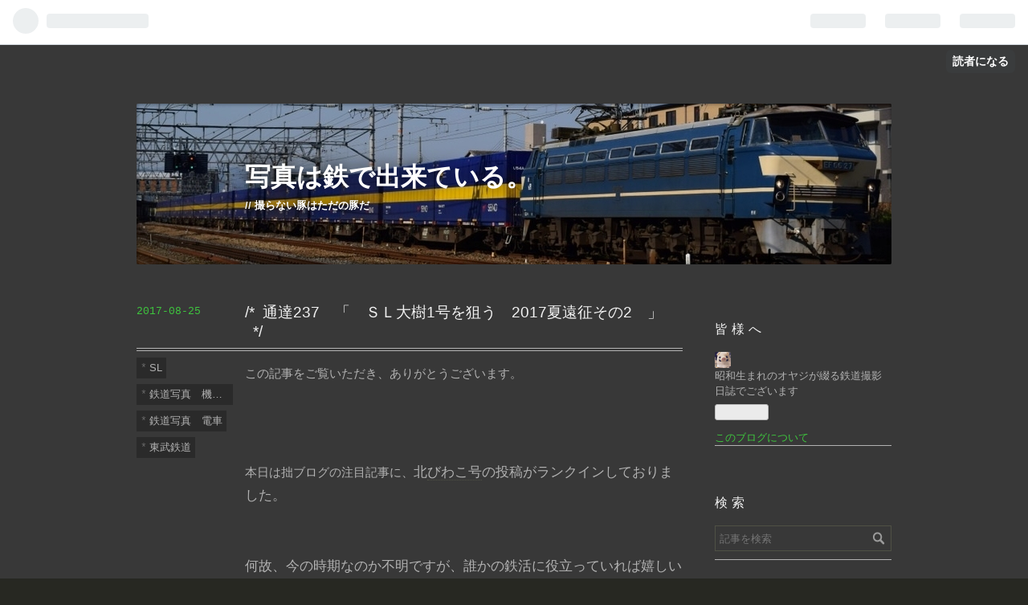

--- FILE ---
content_type: text/html; charset=utf-8
request_url: https://kyouhisiho2008.hatenablog.com/entry/2017/08/25/200000
body_size: 17563
content:
<!DOCTYPE html>
<html
  lang="ja"

data-admin-domain="//blog.hatena.ne.jp"
data-admin-origin="https://blog.hatena.ne.jp"
data-author="kyouhisiho2008"
data-avail-langs="ja en"
data-blog="kyouhisiho2008.hatenablog.com"
data-blog-comments-top-is-new="1"
data-blog-host="kyouhisiho2008.hatenablog.com"
data-blog-is-public="1"
data-blog-name="写真は鉄で出来ている。"
data-blog-owner="kyouhisiho2008"
data-blog-show-ads="1"
data-blog-show-sleeping-ads=""
data-blog-uri="https://kyouhisiho2008.hatenablog.com/"
data-blog-uuid="10328749687202766849"
data-blogs-uri-base="https://kyouhisiho2008.hatenablog.com"
data-brand="hatenablog"
data-data-layer="{&quot;hatenablog&quot;:{&quot;admin&quot;:{},&quot;analytics&quot;:{&quot;brand_property_id&quot;:&quot;&quot;,&quot;measurement_id&quot;:&quot;&quot;,&quot;non_sampling_property_id&quot;:&quot;&quot;,&quot;property_id&quot;:&quot;&quot;,&quot;separated_property_id&quot;:&quot;UA-29716941-25&quot;},&quot;blog&quot;:{&quot;blog_id&quot;:&quot;10328749687202766849&quot;,&quot;content_seems_japanese&quot;:&quot;true&quot;,&quot;disable_ads&quot;:&quot;&quot;,&quot;enable_ads&quot;:&quot;true&quot;,&quot;enable_keyword_link&quot;:&quot;true&quot;,&quot;entry_show_footer_related_entries&quot;:&quot;true&quot;,&quot;force_pc_view&quot;:&quot;false&quot;,&quot;is_public&quot;:&quot;true&quot;,&quot;is_responsive_view&quot;:&quot;false&quot;,&quot;is_sleeping&quot;:&quot;false&quot;,&quot;lang&quot;:&quot;ja&quot;,&quot;name&quot;:&quot;\u5199\u771f\u306f\u9244\u3067\u51fa\u6765\u3066\u3044\u308b\u3002&quot;,&quot;owner_name&quot;:&quot;kyouhisiho2008&quot;,&quot;uri&quot;:&quot;https://kyouhisiho2008.hatenablog.com/&quot;},&quot;brand&quot;:&quot;hatenablog&quot;,&quot;page_id&quot;:&quot;entry&quot;,&quot;permalink_entry&quot;:{&quot;author_name&quot;:&quot;kyouhisiho2008&quot;,&quot;categories&quot;:&quot;SL\t\u9244\u9053\u5199\u771f\u3000\u6a5f\u95a2\u8eca\t\u9244\u9053\u5199\u771f\u3000\u96fb\u8eca\t\u6771\u6b66\u9244\u9053&quot;,&quot;character_count&quot;:3768,&quot;date&quot;:&quot;2017-08-25&quot;,&quot;entry_id&quot;:&quot;8599973812291372818&quot;,&quot;first_category&quot;:&quot;SL&quot;,&quot;hour&quot;:&quot;20&quot;,&quot;title&quot;:&quot;\u901a\u9054237\u3000\u300c\u3000\uff33\uff2c\u5927\u6a391\u53f7\u3092\u72d9\u3046\u30002017\u590f\u9060\u5f81\u305d\u306e2\u3000\u300d&quot;,&quot;uri&quot;:&quot;https://kyouhisiho2008.hatenablog.com/entry/2017/08/25/200000&quot;},&quot;pro&quot;:&quot;free&quot;,&quot;router_type&quot;:&quot;blogs&quot;}}"
data-device="pc"
data-dont-recommend-pro="false"
data-global-domain="https://hatena.blog"
data-globalheader-color="b"
data-globalheader-type="pc"
data-has-touch-view="1"
data-help-url="https://help.hatenablog.com"
data-page="entry"
data-parts-domain="https://hatenablog-parts.com"
data-plus-available=""
data-pro="false"
data-router-type="blogs"
data-sentry-dsn="https://03a33e4781a24cf2885099fed222b56d@sentry.io/1195218"
data-sentry-environment="production"
data-sentry-sample-rate="0.1"
data-static-domain="https://cdn.blog.st-hatena.com"
data-version="ce040fcbad0d42a5e1cae88990dad0"




  data-initial-state="{}"

  >
  <head prefix="og: http://ogp.me/ns# fb: http://ogp.me/ns/fb# article: http://ogp.me/ns/article#">

  

  
  <meta name="viewport" content="width=device-width, initial-scale=1.0" />


  


  

  <meta name="robots" content="max-image-preview:large" />


  <meta charset="utf-8"/>
  <meta http-equiv="X-UA-Compatible" content="IE=7; IE=9; IE=10; IE=11" />
  <title>通達237　「　ＳＬ大樹1号を狙う　2017夏遠征その2　」 - 写真は鉄で出来ている。</title>

  
  <link rel="canonical" href="https://kyouhisiho2008.hatenablog.com/entry/2017/08/25/200000"/>



  

<meta itemprop="name" content="通達237　「　ＳＬ大樹1号を狙う　2017夏遠征その2　」 - 写真は鉄で出来ている。"/>

  <meta itemprop="image" content="https://cdn.image.st-hatena.com/image/scale/aabae7da6af8dcbbf8da2bfa7bbf6cfac468dc97/backend=imagemagick;version=1;width=1300/https%3A%2F%2Fcdn-ak.f.st-hatena.com%2Fimages%2Ffotolife%2Fk%2Fkyouhisiho2008%2F20170823%2F20170823232936.jpg"/>


  <meta property="og:title" content="通達237　「　ＳＬ大樹1号を狙う　2017夏遠征その2　」 - 写真は鉄で出来ている。"/>
<meta property="og:type" content="article"/>
  <meta property="og:url" content="https://kyouhisiho2008.hatenablog.com/entry/2017/08/25/200000"/>

  <meta property="og:image" content="https://cdn.image.st-hatena.com/image/scale/aabae7da6af8dcbbf8da2bfa7bbf6cfac468dc97/backend=imagemagick;version=1;width=1300/https%3A%2F%2Fcdn-ak.f.st-hatena.com%2Fimages%2Ffotolife%2Fk%2Fkyouhisiho2008%2F20170823%2F20170823232936.jpg"/>

<meta property="og:image:alt" content="通達237　「　ＳＬ大樹1号を狙う　2017夏遠征その2　」 - 写真は鉄で出来ている。"/>
    <meta property="og:description" content="この記事をご覧いただき、ありがとうございます。 本日は拙ブログの注目記事に、北びわこ号の投稿がランクインしておりました。何故、今の時期なのか不明ですが、誰かの鉄活に役立っていれば嬉しいです。 さて、今回の更新は。 ムーンライトながらに乗車して関西から東京へやって来た私でしたが、 ここからＳＬ大樹を撮影する為に東武鉄道鬼怒川線へと向かわねばなりません。 1号の撮影に間に合うように現着するには、北千住6：42の特急リバティ会津へ 乗車しなければ間に合いません。 しかし東武鉄道など乗ったことも無ければロクに見たことも無い未知の世界。 ですが、偶然ってあるのですね。今回、乗車予定の特急リバティがこの春…" />
<meta property="og:site_name" content="写真は鉄で出来ている。"/>

  <meta property="article:published_time" content="2017-08-25T11:00:00Z" />

    <meta property="article:tag" content="SL" />
    <meta property="article:tag" content="鉄道写真　機関車" />
    <meta property="article:tag" content="鉄道写真　電車" />
    <meta property="article:tag" content="東武鉄道" />
      <meta name="twitter:card"  content="summary_large_image" />
    <meta name="twitter:image" content="https://cdn.image.st-hatena.com/image/scale/aabae7da6af8dcbbf8da2bfa7bbf6cfac468dc97/backend=imagemagick;version=1;width=1300/https%3A%2F%2Fcdn-ak.f.st-hatena.com%2Fimages%2Ffotolife%2Fk%2Fkyouhisiho2008%2F20170823%2F20170823232936.jpg" />  <meta name="twitter:title" content="通達237　「　ＳＬ大樹1号を狙う　2017夏遠征その2　」 - 写真は鉄で出来ている。" />    <meta name="twitter:description" content="この記事をご覧いただき、ありがとうございます。 本日は拙ブログの注目記事に、北びわこ号の投稿がランクインしておりました。何故、今の時期なのか不明ですが、誰かの鉄活に役立っていれば嬉しいです。 さて、今回の更新は。 ムーンライトながらに乗車して関西から東京へやって来た私でしたが、 ここからＳＬ大樹を撮影する為に東武鉄道鬼…" />  <meta name="twitter:app:name:iphone" content="はてなブログアプリ" />
  <meta name="twitter:app:id:iphone" content="583299321" />
  <meta name="twitter:app:url:iphone" content="hatenablog:///open?uri=https%3A%2F%2Fkyouhisiho2008.hatenablog.com%2Fentry%2F2017%2F08%2F25%2F200000" />
  
    <meta name="description" content="この記事をご覧いただき、ありがとうございます。 本日は拙ブログの注目記事に、北びわこ号の投稿がランクインしておりました。何故、今の時期なのか不明ですが、誰かの鉄活に役立っていれば嬉しいです。 さて、今回の更新は。 ムーンライトながらに乗車して関西から東京へやって来た私でしたが、 ここからＳＬ大樹を撮影する為に東武鉄道鬼怒川線へと向かわねばなりません。 1号の撮影に間に合うように現着するには、北千住6：42の特急リバティ会津へ 乗車しなければ間に合いません。 しかし東武鉄道など乗ったことも無ければロクに見たことも無い未知の世界。 ですが、偶然ってあるのですね。今回、乗車予定の特急リバティがこの春…" />
    <meta name="keywords" content="鉄道写真　国鉄　JR 関西" />


  
<script
  id="embed-gtm-data-layer-loader"
  data-data-layer-page-specific="{&quot;hatenablog&quot;:{&quot;blogs_permalink&quot;:{&quot;is_author_pro&quot;:&quot;false&quot;,&quot;has_related_entries_with_elasticsearch&quot;:&quot;true&quot;,&quot;entry_afc_issued&quot;:&quot;false&quot;,&quot;is_blog_sleeping&quot;:&quot;false&quot;,&quot;blog_afc_issued&quot;:&quot;false&quot;}}}"
>
(function() {
  function loadDataLayer(elem, attrName) {
    if (!elem) { return {}; }
    var json = elem.getAttribute(attrName);
    if (!json) { return {}; }
    return JSON.parse(json);
  }

  var globalVariables = loadDataLayer(
    document.documentElement,
    'data-data-layer'
  );
  var pageSpecificVariables = loadDataLayer(
    document.getElementById('embed-gtm-data-layer-loader'),
    'data-data-layer-page-specific'
  );

  var variables = [globalVariables, pageSpecificVariables];

  if (!window.dataLayer) {
    window.dataLayer = [];
  }

  for (var i = 0; i < variables.length; i++) {
    window.dataLayer.push(variables[i]);
  }
})();
</script>

<!-- Google Tag Manager -->
<script>(function(w,d,s,l,i){w[l]=w[l]||[];w[l].push({'gtm.start':
new Date().getTime(),event:'gtm.js'});var f=d.getElementsByTagName(s)[0],
j=d.createElement(s),dl=l!='dataLayer'?'&l='+l:'';j.async=true;j.src=
'https://www.googletagmanager.com/gtm.js?id='+i+dl;f.parentNode.insertBefore(j,f);
})(window,document,'script','dataLayer','GTM-P4CXTW');</script>
<!-- End Google Tag Manager -->











  <link rel="shortcut icon" href="https://kyouhisiho2008.hatenablog.com/icon/favicon">
<link rel="apple-touch-icon" href="https://kyouhisiho2008.hatenablog.com/icon/touch">
<link rel="icon" sizes="192x192" href="https://kyouhisiho2008.hatenablog.com/icon/link">

  

<link rel="alternate" type="application/atom+xml" title="Atom" href="https://kyouhisiho2008.hatenablog.com/feed"/>
<link rel="alternate" type="application/rss+xml" title="RSS2.0" href="https://kyouhisiho2008.hatenablog.com/rss"/>

  <link rel="alternate" type="application/json+oembed" href="https://hatena.blog/oembed?url=https%3A%2F%2Fkyouhisiho2008.hatenablog.com%2Fentry%2F2017%2F08%2F25%2F200000&amp;format=json" title="oEmbed Profile of 通達237　「　ＳＬ大樹1号を狙う　2017夏遠征その2　」"/>
<link rel="alternate" type="text/xml+oembed" href="https://hatena.blog/oembed?url=https%3A%2F%2Fkyouhisiho2008.hatenablog.com%2Fentry%2F2017%2F08%2F25%2F200000&amp;format=xml" title="oEmbed Profile of 通達237　「　ＳＬ大樹1号を狙う　2017夏遠征その2　」"/>
  
  <link rel="author" href="http://www.hatena.ne.jp/kyouhisiho2008/">

  

  
      <link rel="preload" href="https://cdn-ak.f.st-hatena.com/images/fotolife/k/kyouhisiho2008/20200408/20200408225715.jpg" as="image"/>
      <link rel="preload" href="https://cdn-ak.f.st-hatena.com/images/fotolife/k/kyouhisiho2008/20170823/20170823230410.jpg" as="image"/>


  
    
<link rel="stylesheet" type="text/css" href="https://cdn.blog.st-hatena.com/css/blog.css?version=ce040fcbad0d42a5e1cae88990dad0"/>

    
  <link rel="stylesheet" type="text/css" href="https://usercss.blog.st-hatena.com/blog_style/10328749687202766849/d38b74f33be73a12aacdde247add2b551c0951a7"/>
  
  

  

  
<script> </script>

  
<style>
  div#google_afc_user,
  div.google-afc-user-container,
  div.google_afc_image,
  div.google_afc_blocklink {
      display: block !important;
  }
</style>


  
    <script src="https://cdn.pool.st-hatena.com/valve/valve.js" async></script>
<script id="test-valve-definition">
  var valve = window.valve || [];

  valve.push(function(v) {
    
    

    v.config({
      service: 'blog',
      content: {
        result: 'adtrust',
        documentIds: ["blog:entry:8599973812291372818"]
      }
    });
    v.defineDFPSlot({"lazy":1,"sizes":{"mappings":[[[320,568],[[336,280],[300,250],"fluid"]],[[0,0],[[300,250]]]]},"slotId":"ad-in-entry","unit":"/4374287/blog_pc_entry_sleep_in-article"});    v.defineDFPSlot({"lazy":"","sizes":[[300,250],[336,280],[468,60],"fluid"],"slotId":"google_afc_user_container_0","unit":"/4374287/blog_user"});
    v.sealDFPSlots();
  });
</script>

  

  
    <script type="application/ld+json">{"@context":"http://schema.org","@type":"Article","dateModified":"2017-08-25T20:00:21+09:00","datePublished":"2017-08-25T20:00:00+09:00","description":"この記事をご覧いただき、ありがとうございます。 本日は拙ブログの注目記事に、北びわこ号の投稿がランクインしておりました。何故、今の時期なのか不明ですが、誰かの鉄活に役立っていれば嬉しいです。 さて、今回の更新は。 ムーンライトながらに乗車して関西から東京へやって来た私でしたが、 ここからＳＬ大樹を撮影する為に東武鉄道鬼怒川線へと向かわねばなりません。 1号の撮影に間に合うように現着するには、北千住6：42の特急リバティ会津へ 乗車しなければ間に合いません。 しかし東武鉄道など乗ったことも無ければロクに見たことも無い未知の世界。 ですが、偶然ってあるのですね。今回、乗車予定の特急リバティがこの春…","headline":"通達237 「 ＳＬ大樹1号を狙う 2017夏遠征その2 」","image":["https://cdn-ak.f.st-hatena.com/images/fotolife/k/kyouhisiho2008/20170823/20170823232936.jpg"],"mainEntityOfPage":{"@id":"https://kyouhisiho2008.hatenablog.com/entry/2017/08/25/200000","@type":"WebPage"}}</script>

  

  
</head>

  <body class="page-entry header-image-enable category-SL category-鉄道写真-機関車 category-鉄道写真-電車 category-東武鉄道 globalheader-ng-enabled">
    

<div id="globalheader-container"
  data-brand="hatenablog"
  
  >
  <iframe id="globalheader" height="37" frameborder="0" allowTransparency="true"></iframe>
</div>


  
  
  
    <nav class="
      blog-controlls
      
    ">
      <div class="blog-controlls-blog-icon">
        <a href="https://kyouhisiho2008.hatenablog.com/">
          <img src="https://cdn.image.st-hatena.com/image/square/a22a71757b2575d37e5a35cded9dece8d2910a2e/backend=imagemagick;height=128;version=1;width=128/https%3A%2F%2Fcdn.user.blog.st-hatena.com%2Fblog_custom_icon%2F129074041%2F1562512212726724" alt="写真は鉄で出来ている。"/>
        </a>
      </div>
      <div class="blog-controlls-title">
        <a href="https://kyouhisiho2008.hatenablog.com/">写真は鉄で出来ている。</a>
      </div>
      <a href="https://blog.hatena.ne.jp/kyouhisiho2008/kyouhisiho2008.hatenablog.com/subscribe?utm_source=blogs_topright_button&amp;utm_campaign=subscribe_blog&amp;utm_medium=button" class="blog-controlls-subscribe-btn test-blog-header-controlls-subscribe">
        読者になる
      </a>
    </nav>
  

  <div id="container">
    <div id="container-inner">
      <header id="blog-title" data-brand="hatenablog">
  <div id="blog-title-inner" style="background-image: url('https://cdn-ak.f.st-hatena.com/images/fotolife/k/kyouhisiho2008/20200408/20200408225715.jpg'); background-position: center -343px;">
    <div id="blog-title-content">
      <h1 id="title"><a href="https://kyouhisiho2008.hatenablog.com/">写真は鉄で出来ている。</a></h1>
      
        <h2 id="blog-description">撮らない豚はただの豚だ</h2>
      
    </div>
  </div>
</header>

      

      
      




<div id="content" class="hfeed"
  
  >
  <div id="content-inner">
    <div id="wrapper">
      <div id="main">
        <div id="main-inner">
          

          


  


          
  
  <!-- google_ad_section_start -->
  <!-- rakuten_ad_target_begin -->
  
  
  

  

  
    
      
        <article class="entry hentry test-hentry js-entry-article date-first autopagerize_page_element chars-4000 words-200 mode-html entry-odd" id="entry-8599973812291372818" data-keyword-campaign="" data-uuid="8599973812291372818" data-publication-type="entry">
  <div class="entry-inner">
    <header class="entry-header">
  
    <div class="date entry-date first">
    <a href="https://kyouhisiho2008.hatenablog.com/archive/2017/08/25" rel="nofollow">
      <time datetime="2017-08-25T11:00:00Z" title="2017-08-25T11:00:00Z">
        <span class="date-year">2017</span><span class="hyphen">-</span><span class="date-month">08</span><span class="hyphen">-</span><span class="date-day">25</span>
      </time>
    </a>
      </div>
  <h1 class="entry-title">
  <a href="https://kyouhisiho2008.hatenablog.com/entry/2017/08/25/200000" class="entry-title-link bookmark">通達237　「　ＳＬ大樹1号を狙う　2017夏遠征その2　」</a>
</h1>

  
  

  <div class="entry-categories categories">
    
    <a href="https://kyouhisiho2008.hatenablog.com/archive/category/SL" class="entry-category-link category-SL">SL</a>
    
    <a href="https://kyouhisiho2008.hatenablog.com/archive/category/%E9%89%84%E9%81%93%E5%86%99%E7%9C%9F%E3%80%80%E6%A9%9F%E9%96%A2%E8%BB%8A" class="entry-category-link category-鉄道写真-機関車">鉄道写真　機関車</a>
    
    <a href="https://kyouhisiho2008.hatenablog.com/archive/category/%E9%89%84%E9%81%93%E5%86%99%E7%9C%9F%E3%80%80%E9%9B%BB%E8%BB%8A" class="entry-category-link category-鉄道写真-電車">鉄道写真　電車</a>
    
    <a href="https://kyouhisiho2008.hatenablog.com/archive/category/%E6%9D%B1%E6%AD%A6%E9%89%84%E9%81%93" class="entry-category-link category-東武鉄道">東武鉄道</a>
    
  </div>


  

  

</header>

    


    <div class="entry-content hatenablog-entry">
  
    <p>この記事をご覧いただき、ありがとうございます。</p>
<p>&nbsp;</p><p><br></p><p>本日は拙ブログの注目記事に、<span style="font-size: 13pt;">北<a class="keyword" href="http://d.hatena.ne.jp/keyword/%A4%D3%A4%EF%A4%B3%B9%E6">びわこ号</a>の投稿がランクインしておりました。</span></p><p><span style="font-size: 13pt;"><br></span></p><p><span style="font-size: 13pt;">何故、今の時期なのか不明ですが、誰かの鉄活に役立っていれば嬉しいです。</span></p><p><span style="font-size: 13pt;"><br></span></p><p><span style="font-size: 13pt;"><br></span></p>
<p>さて、今回の更新は。</p><p>&nbsp;</p>
<p>&nbsp;<a class="keyword" href="http://d.hatena.ne.jp/keyword/%A5%E0%A1%BC%A5%F3%A5%E9%A5%A4%A5%C8%A4%CA%A4%AC%A4%E9">ムーンライトながら</a>に乗車して関西から東京へやって来た私でしたが、</p>
<p>ここからＳＬ大樹を撮影する為に<a class="keyword" href="http://d.hatena.ne.jp/keyword/%C5%EC%C9%F0%C5%B4%C6%BB">東武鉄道</a><a class="keyword" href="http://d.hatena.ne.jp/keyword/%B5%B4%C5%DC%C0%EE%C0%FE">鬼怒川線</a>へと向かわねばなりません。</p>
<p>&nbsp;</p><p><br></p>
<p>1号の撮影に間に合うように現着するには、北千住6：42の特急リバティ<a class="keyword" href="http://d.hatena.ne.jp/keyword/%B2%F1%C4%C5">会津</a>へ</p>
<p>乗車しなければ間に合いません。</p><p><br></p>
<p>しかし<a class="keyword" href="http://d.hatena.ne.jp/keyword/%C5%EC%C9%F0%C5%B4%C6%BB">東武鉄道</a>など乗ったことも無ければロクに見たことも無い未知の世界。</p>
<p>&nbsp;</p><p><br></p>
<p>ですが、偶然ってあるのですね。</p><p><br></p><p>今回、乗車予定の特急リバティがこの春デビューした<span style="font-size: 13pt;">注目列車であった事と、</span></p><p><span style="font-size: 13pt;">使用されている車両が半年前に地元で<a class="keyword" href="http://d.hatena.ne.jp/keyword/%B9%C3%BC%EF%CD%A2%C1%F7">甲種輸送</a>を見送った</span></p>
<p><a class="keyword" href="http://d.hatena.ne.jp/keyword/500%B7%CF">500系</a>であった事、更にはブログを通して知り合ったブロ友さんが</p>
<p><a class="keyword" href="http://d.hatena.ne.jp/keyword/%C5%EC%C9%F0">東武</a>民でいらっしゃり、予備知識が少しあった事などが幸いでした。</p>
<p>&nbsp;</p>
<p>思いを馳せておりましたら、そう、偶然にも乗車前日の朝になって、</p>
<p>この特急リバティが全席指定であった事を思い出したのです。</p>
<p>&nbsp;</p><p>即座に<a class="keyword" href="http://d.hatena.ne.jp/keyword/%A5%B9%A5%DE%A5%DB">スマホ</a>で</p>
<p><a class="keyword" href="http://d.hatena.ne.jp/keyword/%C5%EC%C9%F0%C5%B4%C6%BB">東武鉄道</a>のＨＰを開いて空席照会をした所、リバティ<a class="keyword" href="http://d.hatena.ne.jp/keyword/%B2%F1%C4%C5">会津</a>101号は完売していましたが、</p>
<p>下今市まで併結するリバティけごんは残席があるのを確認。</p>
<p>&nbsp;</p>
<p>けごんの座席をネット予約し、当日に備えることが出来ました。</p>
<p>&nbsp;</p><p><br></p>
<p>後は東京駅から北千住まで移動すればＯＫなのですが、</p>
<p><a class="keyword" href="http://d.hatena.ne.jp/keyword/%BE%EF%C8%D8%C0%FE">常磐線</a>への乗り換えで少し迷いました。</p><p><br></p><p>ルートが判らなくて迷ったのではなく、</p>
<p>「<a class="keyword" href="http://d.hatena.ne.jp/keyword/%BE%EF%C8%D8%C0%FE">常磐線</a>乗り換え 上野でするか &nbsp;日暮里でするか」といった感じでした。</p>
<p>&nbsp;</p>
<p>私の場合は選択に失敗しても<a class="keyword" href="http://d.hatena.ne.jp/keyword/%A5%BF%A5%A4%A5%E0%A5%EA%A1%BC%A5%D7">タイムリープ</a>してやり直す事は出来ませんので、</p>
<p>始発から乗りたい、という直観に従い上野で乗り換えました。</p>
<p>&nbsp;</p>
<p>ところが、所定の時刻になっても発車しないな、と思っていると</p>
<p>車内アナウンスがあり、駅構内の線路で立ち入りがあり運転見合わせ中、との事。</p>
<p>&nbsp;</p>
<p>おいおい、大丈夫かいな。と心配しましたが、<a class="keyword" href="http://d.hatena.ne.jp/keyword/%BE%EF%C8%D8%C0%FE">常磐線</a>部分は問題が無かったとの事で</p>
<p>すぐに発車となりました。</p>
<p>&nbsp;</p>
<p>車窓を見ると、私が乗車していた山手線の列車が上野を出てすぐの所で停止しているのが見えました。</p>
<p>&nbsp;</p>
<p>恐らく、日暮里乗り換えを選択していれば私は未だ動かない車内で、</p>
<p>悶々としていた事でしょう。</p><p><br></p><p>やっべー、マジやっべー！と心の中で連呼してしまいました。</p><p><br></p>
<p>&nbsp;トラップはクリア出来ました。</p><p><br></p><p><br></p>
<p>無事に北千住へ到着後は、すぐに<a class="keyword" href="http://d.hatena.ne.jp/keyword/%C5%EC%C9%F0%C5%B4%C6%BB">東武鉄道</a>の出札窓口にて発券してもらい、</p>
<p>そのまま駅前で朝食を摂って飲料を購入。</p>
<p>&nbsp;</p>
<p>少し早いですがプラットフォームへ入場致しました。</p>
<p>&nbsp;が、またしてもトラップが。</p><p><br></p>
<p>&nbsp;</p>
<p><img class="hatena-fotolife" title="f:id:kyouhisiho2008:20170823230410j:plain" src="https://cdn-ak.f.st-hatena.com/images/fotolife/k/kyouhisiho2008/20170823/20170823230410.jpg" alt="f:id:kyouhisiho2008:20170823230410j:plain"></p>
<p>2017-08-13　<a class="keyword" href="http://d.hatena.ne.jp/keyword/%C5%EC%C9%F0%C5%B4%C6%BB">東武鉄道</a>乗車券＋<a class="keyword" href="http://d.hatena.ne.jp/keyword/%C6%C3%B5%DE%B7%F4">特急券</a>　　リバティけごん1号車内</p>
<p>&nbsp;</p>
<p><a class="keyword" href="http://d.hatena.ne.jp/keyword/%C5%EC%C9%F0%C5%B4%C6%BB">東武鉄道</a>の<a class="keyword" href="http://d.hatena.ne.jp/keyword/%CB%CC%C0%E9%BD%BB%B1%D8">北千住駅</a>から特急に乗車するには、</p>
<p>専用のホームへ行かねばならない事を知りませんでした。</p>
<p>&nbsp;</p>
<p>これまた偶然にも目の前をリバティに乗車する方が話しながら通られ、</p>
<p>その方々について行って乗車口へたどり着く事が出来たのですが、正直申しまして</p>
<p>初見殺しかいな、と思いました。</p>
<p>&nbsp;</p>
<p>よくよく案内板を見れば判るのでしょうけれど、</p><p>そもそも知らなければ案内板なぞ見ませんし、<span style="font-size: 13pt;">下手をすれば</span></p><p><span style="font-size: 13pt;">乗り過ごす羽目になる所でした。</span></p><p><span style="font-size: 13pt;"><br></span></p><p><span style="font-size: 13pt;">せめて発券窓口で、専用ホームから乗車するように、と一声あれば</span></p><p><span style="font-size: 13pt;">良かったのにな、と感じた次第です。</span></p>
<p>&nbsp;</p><p>が、無事こちらのトラップもクリア出来ました。</p><p><br></p><p><br></p>
<p>ただ、専用ホームから乗車するというのは、特別な感じが強くて気分がいいですね。</p>
<p>&nbsp;</p>
<p>&nbsp;</p>
<p>列車を待っている間に、ゴルフへ行かれるグループが来られ、私のそばで話して</p>
<p>おられたのですが、朝の<a class="keyword" href="http://d.hatena.ne.jp/keyword/%BE%E5%CC%EE%B1%D8">上野駅</a>立ち入り事件はかなり長い事影響が続いたらしく、</p>
<p><a class="keyword" href="http://d.hatena.ne.jp/keyword/%C1%E3%B3%FB">巣鴨</a>で山手線が止まったからタクシーに乗ってきて何とか間に合ったよ～、と</p>
<p>仰られておりました。</p>
<p>&nbsp;</p>
<p>もしかしたら、マジで日暮里乗り換えだとアウトだったのかも知れません。</p><p><br></p>
<p>&nbsp;</p>
<p>他にも乗客同士の話に聞き耳を立てておりましたら、</p><p>同じ栃木へ向かうのでもＪＲだと新幹線で</p>
<p>往復16000円掛かるのに、リバティだと半額で済む、と言う内容に</p>
<p>興味を引かれました。</p>
<p>&nbsp;</p>
<p>こういった需要の掘り起こしで、</p>
<p>今後も<a class="keyword" href="http://d.hatena.ne.jp/keyword/%C5%EC%C9%F0%C5%B4%C6%BB">東武鉄道</a>は盤石になっていくのでしょう。</p>
<p>&nbsp;</p><p><br></p>
<p>それにしてもゴルフ客、沢山いらっしゃいました。</p>
<p>&nbsp;</p>
<p>私が乗車したリバティは観光3割、鉄1割、ゴルフ6割といった</p><p>具合ではないかと思います。</p>
<p>&nbsp;</p>
<p>私はゴルフ道具を購入するよりカメラを、コースに出るより撮影を取るので</p>
<p>ゴルフは一切判りませんが、</p>
<p>プレーしている地元の友人たちの話を聞いていると楽しそうなんですよね。</p><p><br></p><p><br></p><p>リバティ<a class="keyword" href="http://d.hatena.ne.jp/keyword/%B2%F1%C4%C5">会津</a>、けごん共に全席指定の上、この朝は座席が完売していたそうでした。</p><p><br></p><p><span style="font-size: 13pt;">またしても私は、運良くチケットが入手出来た事が判明したのでした。</span></p>
<p>&nbsp;</p>
<p>&nbsp;</p>
<p><img class="hatena-fotolife" title="f:id:kyouhisiho2008:20170823230517j:plain" src="https://cdn-ak.f.st-hatena.com/images/fotolife/k/kyouhisiho2008/20170823/20170823230517.jpg" alt="f:id:kyouhisiho2008:20170823230517j:plain"></p>
<p>2017-08-13　<a class="keyword" href="http://d.hatena.ne.jp/keyword/%C5%EC%C9%F0%C5%B4%C6%BB">東武鉄道</a><a class="keyword" href="http://d.hatena.ne.jp/keyword/500%B7%CF">500系</a>車内　　リバティけごん1号車内</p>
<p>&nbsp;</p>
<p>&nbsp;リバティ車内はこの様に、新車の香りと清潔で明るい内装で心地よく過ごす事が出来ました。</p>
<p>&nbsp;</p>
<p>間接照明が優しい感じで、とても素敵な列車だと思いました。</p><p><br></p><p>台車が良いのか、揺れも少なくゆったり出来ました。</p>
<p>&nbsp;</p>
<p>&nbsp;</p>
<p><img class="hatena-fotolife" title="f:id:kyouhisiho2008:20170823230615j:plain" src="https://cdn-ak.f.st-hatena.com/images/fotolife/k/kyouhisiho2008/20170823/20170823230615.jpg" alt="f:id:kyouhisiho2008:20170823230615j:plain"></p>
<p>2017-08-13　<a class="keyword" href="http://d.hatena.ne.jp/keyword/%C5%EC%C9%F0%C5%B4%C6%BB">東武鉄道</a>　車窓　　リバティけごん1号車内</p>
<p>&nbsp;</p>
<p>列車は快適に、定刻通り進行して参ります。</p>
<p>&nbsp;</p><p><br></p>
<p>実は前夜の無茶が祟ってしまい、この車窓を最後に、埼玉県を出る前に寝落ちしてしまいました。</p><p><br></p>
<p>気が付くと次が下今市、という事で、</p><p>スヤスヤと眠る事も出来る列車である、と</p>
<p>ご報告申し上げておきます（笑）</p>
<p>&nbsp;</p><p><br></p>
<p>&nbsp;<img class="hatena-fotolife" title="f:id:kyouhisiho2008:20170823230716j:plain" src="https://cdn-ak.f.st-hatena.com/images/fotolife/k/kyouhisiho2008/20170823/20170823230716.jpg" alt="f:id:kyouhisiho2008:20170823230716j:plain"></p>
<p>2017-08-13　<a class="keyword" href="http://d.hatena.ne.jp/keyword/%C5%EC%C9%F0%C5%B4%C6%BB">東武鉄道</a><a class="keyword" href="http://d.hatena.ne.jp/keyword/500%B7%CF">500系</a>連結面　　下今市</p>
<p>&nbsp;</p>
<p>&nbsp;私が乗車していたリバティけごん1号は、ここ下今市で分割され、</p>
<p>目的地とは違う方向の日光へ向かいます。</p>
<p>&nbsp;</p>
<p>ここからはリバティ<a class="keyword" href="http://d.hatena.ne.jp/keyword/%B2%F1%C4%C5">会津</a>101号の車内へ移り、立席乗車で<a class="keyword" href="http://d.hatena.ne.jp/keyword/%B5%B4%C5%DC%C0%EE%C0%FE">鬼怒川線</a>へ。</p>
<p>&nbsp;</p>
<p>&nbsp;</p>
<p>目的地は<a class="keyword" href="http://d.hatena.ne.jp/keyword/%B5%B4%C5%DC%C0%EE%C0%FE">鬼怒川線</a>の小佐越、という駅でございます。</p>
<p>&nbsp;</p>
<p>&nbsp;</p>
<p><img class="hatena-fotolife" title="f:id:kyouhisiho2008:20170823230824j:plain" src="https://cdn-ak.f.st-hatena.com/images/fotolife/k/kyouhisiho2008/20170823/20170823230824.jpg" alt="f:id:kyouhisiho2008:20170823230824j:plain"></p>
<p>2017-08-13　<a class="keyword" href="http://d.hatena.ne.jp/keyword/%C5%EC%C9%F0%C5%B4%C6%BB">東武鉄道</a><a class="keyword" href="http://d.hatena.ne.jp/keyword/6050%B7%CF">6050系</a>6163ｆ　　新高徳ー小佐越</p>
<p>&nbsp;</p>
<p>本日最初の撮影地となる、新高徳ー小佐越のＳ字カーブへ到着し、</p>
<p>早速の練習電でございます。</p>
<p>&nbsp;</p>
<p>車両や形式について外様の私が語るのは、少々おこがましいですね。</p>
<p>&nbsp;</p>
<p>この撮影地へは、<a class="keyword" href="http://d.hatena.ne.jp/keyword/%BE%AE%BA%B4%B1%DB%B1%D8">小佐越駅</a>から新高徳方面へ駅前の国道121号線を線路沿いに歩き、</p>
<p>鬼怒川レジャー公園を左に見ながら少し上り勾配になった国道を<span style="font-size: 13pt;">更に進みます。</span></p><p><span style="font-size: 13pt;"><br></span></p><p>国道がカーブしている、<span style="font-size: 13pt;">その出口付近が撮影地になります。</span></p>
<p>&nbsp;</p>
<p><a class="keyword" href="http://d.hatena.ne.jp/keyword/%BE%AE%BA%B4%B1%DB%B1%D8">小佐越駅</a>からは10分ほどで到着します。</p><p><br></p><p><br></p><p>車で来られる際には、鬼怒川レジャー公園のパーキングに駐車して、歩いて撮影地へ向かうのが安全策かと存じます。</p>
<p>&nbsp;</p><p><br></p>
<p>簡単にアクセスできる場所なのですが、歩道のない国道からの撮影ですので、</p>
<p>小さいお子様をお連れの場合などは要注意でございます。</p>
<p>&nbsp;</p>
<p><a class="keyword" href="http://d.hatena.ne.jp/keyword/%BE%AE%BA%B4%B1%DB%B1%D8">小佐越駅</a>前にはファミレスのガストがありますので、腹ごしらえも可能ですよ。</p>
<p>&nbsp;</p>
<p>&nbsp;</p>
<p><img class="hatena-fotolife" title="f:id:kyouhisiho2008:20170823231440j:plain" src="https://cdn-ak.f.st-hatena.com/images/fotolife/k/kyouhisiho2008/20170823/20170823231440.jpg" alt="f:id:kyouhisiho2008:20170823231440j:plain"></p>
<p>2017-08-13　<a class="keyword" href="http://d.hatena.ne.jp/keyword/%C5%EC%C9%F0%C5%B4%C6%BB">東武鉄道</a><a class="keyword" href="http://d.hatena.ne.jp/keyword/100%B7%CF">100系</a>109ｆ　　小佐越ー新高徳（後打ち）</p>
<p>&nbsp;</p>
<p>リニューアルして「粋」編成となった<a class="keyword" href="http://d.hatena.ne.jp/keyword/100%B7%CF">100系</a>109fの<a class="keyword" href="http://d.hatena.ne.jp/keyword/%A5%B9%A5%DA%A1%BC%A5%B7%A5%A2">スペーシア</a>。</p>
<p>&nbsp;</p>
<p>今後はこの<a class="keyword" href="http://d.hatena.ne.jp/keyword/100%B7%CF">100系</a>に代わる新たなフラッグシップ特急が登場するとか。</p>
<p>川重か近車に発注してくれないかな、と考えてしまいます。</p>
<p>&nbsp;</p>
<p>&nbsp;</p>
<p>大樹の試運転画像をネットで見ていて、撮影意欲をめっちゃそそられましたＳ字カーブ。</p>
<p>&nbsp;</p>
<p>この日の様にお天気ですと、1号は側面に日が当たるものの</p>
<p>面潰れとなる半逆光でして、午後からの3号などは完全に逆光となります。</p>
<p>&nbsp;</p>
<p>冬場は陽が低いので、木の影などがもっと編成に掛かるかもしれません。</p>
<p>&nbsp;</p>
<p>&nbsp;</p>
<p><img class="hatena-fotolife" title="f:id:kyouhisiho2008:20170823232936j:plain" src="https://cdn-ak.f.st-hatena.com/images/fotolife/k/kyouhisiho2008/20170823/20170823232936.jpg" alt="f:id:kyouhisiho2008:20170823232936j:plain"></p>
<p>&nbsp;2017-08-13　<a class="keyword" href="http://d.hatena.ne.jp/keyword/%C5%EC%C9%F0%C5%B4%C6%BB">東武鉄道</a>　1列車　　新高徳ー小佐越</p>
<p>&nbsp;</p>
<p>&nbsp;念願の、SL大樹を撮影することが出来ました。</p>
<p>&nbsp;</p><p><br></p>
<p>カニ目のC11 207号機は北海道で活躍していた頃から、憧れておりました。</p><p><br></p>
<p>まさか栃木県で、<a class="keyword" href="http://d.hatena.ne.jp/keyword/%B9%F1%C5%B414%B7%CF%B5%D2%BC%D6">国鉄14系客車</a>とヨ8000、DE10が編成を組んでいる姿を</p><p>撮影出来るなど、<span style="font-size: 13pt;">以前なら考えもつかない事でございます。</span></p>
<p>&nbsp;</p>
<p>3年前に<a class="keyword" href="http://d.hatena.ne.jp/keyword/%A5%BF%A5%A4%A5%E0%A5%EA%A1%BC%A5%D7">タイムリープ</a>して、周囲の鉄さんにこの事を話したとしても</p>
<p>鼻で笑われる、そんな夢物語の実現に改めて興奮致しました。</p>
<p>&nbsp;</p><p><br></p>
<p>このカーブを抜けると開けた所になるので煙は少なめなのが少し残念ですが、</p><p>光線具合も満足いく色合いとなり、ここまで来た甲斐のある一葉が得られました。</p>
<p>&nbsp;</p>
<p>&nbsp;</p>
<p><img class="hatena-fotolife" title="f:id:kyouhisiho2008:20170823233045j:plain" src="https://cdn-ak.f.st-hatena.com/images/fotolife/k/kyouhisiho2008/20170823/20170823233045.jpg" alt="f:id:kyouhisiho2008:20170823233045j:plain"></p>
<p>&nbsp;2017-08-13　<a class="keyword" href="http://d.hatena.ne.jp/keyword/%C5%EC%C9%F0%C5%B4%C6%BB">東武鉄道</a>　1列車　　新高徳ー小佐越（後打ち）</p>
<p>&nbsp;</p>
<p>&nbsp;オマケのデーテンを。</p>
<p>&nbsp;</p>
<p>こちらもしっかり<a class="keyword" href="http://d.hatena.ne.jp/keyword/%A5%D8%A5%C3%A5%C9%A5%DE%A1%BC%A5%AF">ヘッドマーク</a>を揚げているのですね。</p>
<p>&nbsp;</p><p><br></p>
<p>いずれは東日本のデーテンも絶滅という話ですし、そうなればこの1099号機が貴重な</p>
<p>DE10という事になるのでしょうか。</p>
<p>&nbsp;</p><p>列車の通過時には<a class="keyword" href="http://d.hatena.ne.jp/keyword/%B5%A1%B4%D8%BB%CE">機関士</a>さん、車掌車乗務員さん、</p><p>客車のアテンドさんや乗客の皆さんが手を振っていらっしゃいました。</p><p><br></p><p>釣られてつい、私も手を振って見送りましたので、</p><p>オマケ画像はこんな具合になりました。</p><p><br></p>
<p>&nbsp;</p>
<p>&nbsp;この撮影の後、折り返しの2号を撮影すべく別のポイントへと移動です。</p>
<p>&nbsp;</p>
<p>&nbsp;それはまた、別の機会に。</p>
<p>&nbsp;</p>
<p>&nbsp;</p>
<p>&nbsp;</p>
<p>&nbsp;</p>
<p>&nbsp;</p>
<p>&nbsp;それでは、</p>
<p>&nbsp;この記事をご覧いただき、ありがとうございました！</p>
    
    




    

  
</div>

    
  <footer class="entry-footer">
    
    <div class="entry-tags-wrapper">
  <div class="entry-tags">  </div>
</div>

    <p class="entry-footer-section track-inview-by-gtm" data-gtm-track-json="{&quot;area&quot;: &quot;finish_reading&quot;}">
  <span class="author vcard"><span class="fn" data-load-nickname="1" data-user-name="kyouhisiho2008" >kyouhisiho2008</span></span>
  <span class="entry-footer-time"><a href="https://kyouhisiho2008.hatenablog.com/entry/2017/08/25/200000"><time data-relative datetime="2017-08-25T11:00:00Z" title="2017-08-25T11:00:00Z" class="updated">2017-08-25 20:00</time></a></span>
  
  
  
    <span class="
      entry-footer-subscribe
      
    " data-test-blog-controlls-subscribe>
      <a href="https://blog.hatena.ne.jp/kyouhisiho2008/kyouhisiho2008.hatenablog.com/subscribe?utm_medium=button&amp;utm_campaign=subscribe_blog&amp;utm_source=blogs_entry_footer">
        読者になる
      </a>
    </span>
  
</p>

    
  <div
    class="hatena-star-container"
    data-hatena-star-container
    data-hatena-star-url="https://kyouhisiho2008.hatenablog.com/entry/2017/08/25/200000"
    data-hatena-star-title="通達237　「　ＳＬ大樹1号を狙う　2017夏遠征その2　」"
    data-hatena-star-variant="profile-icon"
    data-hatena-star-profile-url-template="https://blog.hatena.ne.jp/{username}/"
  ></div>


    
<div class="social-buttons">
  
  
    <div class="social-button-item">
      <a href="https://b.hatena.ne.jp/entry/s/kyouhisiho2008.hatenablog.com/entry/2017/08/25/200000" class="hatena-bookmark-button" data-hatena-bookmark-url="https://kyouhisiho2008.hatenablog.com/entry/2017/08/25/200000" data-hatena-bookmark-layout="vertical-balloon" data-hatena-bookmark-lang="ja" title="この記事をはてなブックマークに追加"><img src="https://b.st-hatena.com/images/entry-button/button-only.gif" alt="この記事をはてなブックマークに追加" width="20" height="20" style="border: none;" /></a>
    </div>
  
  
    <div class="social-button-item">
      <div class="fb-share-button" data-layout="box_count" data-href="https://kyouhisiho2008.hatenablog.com/entry/2017/08/25/200000"></div>
    </div>
  
  
    
    
    <div class="social-button-item">
      <a
          class="entry-share-button entry-share-button-twitter test-share-button-twitter"
          href="https://x.com/intent/tweet?text=%E9%80%9A%E9%81%94237%E3%80%80%E3%80%8C%E3%80%80%EF%BC%B3%EF%BC%AC%E5%A4%A7%E6%A8%B91%E5%8F%B7%E3%82%92%E7%8B%99%E3%81%86%E3%80%802017%E5%A4%8F%E9%81%A0%E5%BE%81%E3%81%9D%E3%81%AE2%E3%80%80%E3%80%8D+-+%E5%86%99%E7%9C%9F%E3%81%AF%E9%89%84%E3%81%A7%E5%87%BA%E6%9D%A5%E3%81%A6%E3%81%84%E3%82%8B%E3%80%82&amp;url=https%3A%2F%2Fkyouhisiho2008.hatenablog.com%2Fentry%2F2017%2F08%2F25%2F200000"
          title="X（Twitter）で投稿する"
        ></a>
    </div>
  
  
  
  
  
  
</div>

    
  
  
    
    <div class="google-afc-image test-google-rectangle-ads">      
      
      <div id="google_afc_user_container_0" class="google-afc-user-container google_afc_blocklink2_5 google_afc_boder" data-test-unit="/4374287/blog_user"></div>
      
        <a href="http://blog.hatena.ne.jp/guide/pro" class="open-pro-modal" data-guide-pro-modal-ad-url="https://hatena.blog/guide/pro/modal/ad">広告を非表示にする</a>
      
    </div>
  
  


    <div class="customized-footer">
      

        

          <div class="entry-footer-modules" id="entry-footer-secondary-modules">      
<div class="hatena-module hatena-module-related-entries" >
      
  <!-- Hatena-Epic-has-related-entries-with-elasticsearch:true -->
  <div class="hatena-module-title">
    関連記事
  </div>
  <div class="hatena-module-body">
    <ul class="related-entries hatena-urllist urllist-with-thumbnails">
  
  
    
    <li class="urllist-item related-entries-item">
      <div class="urllist-item-inner related-entries-item-inner">
        
          
                      <a class="urllist-image-link related-entries-image-link" href="https://kyouhisiho2008.hatenablog.com/entry/2024/12/29/213000">
  <img alt="第2920列車　「　甲130 東武鉄道80000系(81501f+81502f)の甲種輸送を狙う　」" src="https://cdn.image.st-hatena.com/image/square/b948ae6caf2c41d02799209c5ea3b1f8f307abcf/backend=imagemagick;height=100;version=1;width=100/https%3A%2F%2Fcdn-ak.f.st-hatena.com%2Fimages%2Ffotolife%2Fk%2Fkyouhisiho2008%2F20241229%2F20241229211108.jpg" class="urllist-image related-entries-image" title="第2920列車　「　甲130 東武鉄道80000系(81501f+81502f)の甲種輸送を狙う　」" width="100" height="100" loading="lazy">
</a>
            <div class="urllist-date-link related-entries-date-link">
  <a href="https://kyouhisiho2008.hatenablog.com/archive/2024/12/29" rel="nofollow">
    <time datetime="2024-12-29T12:30:00Z" title="2024年12月29日">
      2024-12-29
    </time>
  </a>
</div>

          <a href="https://kyouhisiho2008.hatenablog.com/entry/2024/12/29/213000" class="urllist-title-link related-entries-title-link  urllist-title related-entries-title">第2920列車 「 甲130 東武鉄道80000系(81501f+81502f)の甲種輸送を狙う 」</a>




          
          

                      <div class="urllist-entry-body related-entries-entry-body">この列車へご乗車いただき、ありがとうございます。 日曜ではあ…</div>
      </div>
    </li>
  
    
    <li class="urllist-item related-entries-item">
      <div class="urllist-item-inner related-entries-item-inner">
        
          
                      <a class="urllist-image-link related-entries-image-link" href="https://kyouhisiho2008.hatenablog.com/entry/2024/12/17/213000">
  <img alt="第2908列車　「　甲138 東武鉄道60000系(61601f)の近畿車両入場に伴う甲種輸送を狙う・前編　」" src="https://cdn.image.st-hatena.com/image/square/5046ccf53270e10870a9a0fd67aa30e71ec93f18/backend=imagemagick;height=100;version=1;width=100/https%3A%2F%2Fcdn-ak.f.st-hatena.com%2Fimages%2Ffotolife%2Fk%2Fkyouhisiho2008%2F20241211%2F20241211215036.jpg" class="urllist-image related-entries-image" title="第2908列車　「　甲138 東武鉄道60000系(61601f)の近畿車両入場に伴う甲種輸送を狙う・前編　」" width="100" height="100" loading="lazy">
</a>
            <div class="urllist-date-link related-entries-date-link">
  <a href="https://kyouhisiho2008.hatenablog.com/archive/2024/12/17" rel="nofollow">
    <time datetime="2024-12-17T12:30:00Z" title="2024年12月17日">
      2024-12-17
    </time>
  </a>
</div>

          <a href="https://kyouhisiho2008.hatenablog.com/entry/2024/12/17/213000" class="urllist-title-link related-entries-title-link  urllist-title related-entries-title">第2908列車 「 甲138 東武鉄道60000系(61601f)の近畿車両入場に伴う甲種輸送を狙う…</a>




          
          

                      <div class="urllist-entry-body related-entries-entry-body">この列車へご乗車いただき、ありがとうございます。 おかげ様で…</div>
      </div>
    </li>
  
    
    <li class="urllist-item related-entries-item">
      <div class="urllist-item-inner related-entries-item-inner">
        
          
                      <a class="urllist-image-link related-entries-image-link" href="https://kyouhisiho2008.hatenablog.com/entry/2023/08/23/213000">
  <img alt="第2426列車　「　阪急電鉄8300系(8301f)の正雀出場試運転を狙う　」" src="https://cdn.image.st-hatena.com/image/square/7dcb7bae8473852c9200209b287f1a7490124198/backend=imagemagick;height=100;version=1;width=100/https%3A%2F%2Fcdn-ak.f.st-hatena.com%2Fimages%2Ffotolife%2Fk%2Fkyouhisiho2008%2F20230822%2F20230822232921.jpg" class="urllist-image related-entries-image" title="第2426列車　「　阪急電鉄8300系(8301f)の正雀出場試運転を狙う　」" width="100" height="100" loading="lazy">
</a>
            <div class="urllist-date-link related-entries-date-link">
  <a href="https://kyouhisiho2008.hatenablog.com/archive/2023/08/23" rel="nofollow">
    <time datetime="2023-08-23T12:30:00Z" title="2023年8月23日">
      2023-08-23
    </time>
  </a>
</div>

          <a href="https://kyouhisiho2008.hatenablog.com/entry/2023/08/23/213000" class="urllist-title-link related-entries-title-link  urllist-title related-entries-title">第2426列車 「 阪急電鉄8300系(8301f)の正雀出場試運転を狙う 」</a>




          
          

                      <div class="urllist-entry-body related-entries-entry-body">この列車へご乗車いただき、ありがとうございます。 電車の試運…</div>
      </div>
    </li>
  
    
    <li class="urllist-item related-entries-item">
      <div class="urllist-item-inner related-entries-item-inner">
        
          
                      <a class="urllist-image-link related-entries-image-link" href="https://kyouhisiho2008.hatenablog.com/entry/2021/11/11/213000">
  <img alt="第1776列車　「　単行車体の路面電車を狙う 2021・6月 広島電鉄紀行 その2　」" src="https://cdn.image.st-hatena.com/image/square/002a65288ffb91933547669ce3680fc31245889b/backend=imagemagick;height=100;version=1;width=100/https%3A%2F%2Fcdn-ak.f.st-hatena.com%2Fimages%2Ffotolife%2Fk%2Fkyouhisiho2008%2F20211110%2F20211110222421.jpg" class="urllist-image related-entries-image" title="第1776列車　「　単行車体の路面電車を狙う 2021・6月 広島電鉄紀行 その2　」" width="100" height="100" loading="lazy">
</a>
            <div class="urllist-date-link related-entries-date-link">
  <a href="https://kyouhisiho2008.hatenablog.com/archive/2021/11/11" rel="nofollow">
    <time datetime="2021-11-11T12:30:00Z" title="2021年11月11日">
      2021-11-11
    </time>
  </a>
</div>

          <a href="https://kyouhisiho2008.hatenablog.com/entry/2021/11/11/213000" class="urllist-title-link related-entries-title-link  urllist-title related-entries-title">第1776列車 「 単行車体の路面電車を狙う 2021・6月 広島電鉄紀行 その2 」</a>




          
          

                      <div class="urllist-entry-body related-entries-entry-body">この列車へご乗車いただき、ありがとうございます。 東武鉄道か…</div>
      </div>
    </li>
  
    
    <li class="urllist-item related-entries-item">
      <div class="urllist-item-inner related-entries-item-inner">
        
          
                      <a class="urllist-image-link related-entries-image-link" href="https://kyouhisiho2008.hatenablog.com/entry/2020/09/26/213000">
  <img alt="第1365列車　「　甲139(+甲138) 東武鉄道500系(509-511f))の甲種輸送を狙う　」" src="https://cdn.image.st-hatena.com/image/square/06f819e283f1fadb20afdeae1791dd4824989b36/backend=imagemagick;height=100;version=1;width=100/https%3A%2F%2Fcdn-ak.f.st-hatena.com%2Fimages%2Ffotolife%2Fk%2Fkyouhisiho2008%2F20200926%2F20200926011731.jpg" class="urllist-image related-entries-image" title="第1365列車　「　甲139(+甲138) 東武鉄道500系(509-511f))の甲種輸送を狙う　」" width="100" height="100" loading="lazy">
</a>
            <div class="urllist-date-link related-entries-date-link">
  <a href="https://kyouhisiho2008.hatenablog.com/archive/2020/09/26" rel="nofollow">
    <time datetime="2020-09-26T12:30:00Z" title="2020年9月26日">
      2020-09-26
    </time>
  </a>
</div>

          <a href="https://kyouhisiho2008.hatenablog.com/entry/2020/09/26/213000" class="urllist-title-link related-entries-title-link  urllist-title related-entries-title">第1365列車 「 甲139(+甲138) 東武鉄道500系(509-511f))の甲種輸送を狙う …</a>




          
          

                      <div class="urllist-entry-body related-entries-entry-body">この列車へご乗車いただき、ありがとうございます。 お下品なお…</div>
      </div>
    </li>
  
</ul>

  </div>
</div>
  </div>
        

      
    </div>
    
  <div class="comment-box js-comment-box">
    
      <a class="leave-comment-title js-leave-comment-title">コメントを書く</a>
    
    <ul class="comment js-comment">
      <li class="read-more-comments" style="display: none;"><a>もっと読む</a></li>
    </ul>
    
  </div>

  </footer>

  </div>
</article>

      
      
    
  

  
  <!-- rakuten_ad_target_end -->
  <!-- google_ad_section_end -->
  
  
  
  <div class="pager pager-permalink permalink">
    
      
      <span class="pager-prev">
        <a href="https://kyouhisiho2008.hatenablog.com/entry/2017/08/26/200000" rel="prev">
          <span class="pager-arrow">&laquo; </span>
          通達238　「　SL大樹2,3号を狙う　2017夏…
        </a>
      </span>
    
    
      
      <span class="pager-next">
        <a href="https://kyouhisiho2008.hatenablog.com/entry/2017/08/24/200000" rel="next">
          通達236　「　実録！青春18きっぷで乗るム…
          <span class="pager-arrow"> &raquo;</span>
        </a>
      </span>
    
  </div>


  



        </div>
      </div>

      <aside id="box1">
  <div id="box1-inner">
  </div>
</aside>

    </div><!-- #wrapper -->

    
<aside id="box2">
  
  <div id="box2-inner">
    
      

<div class="hatena-module hatena-module-profile">
  <div class="hatena-module-title">
    皆様へ
  </div>
  <div class="hatena-module-body">
    
    <a href="https://kyouhisiho2008.hatenablog.com/about" class="profile-icon-link">
      <img src="https://cdn.profile-image.st-hatena.com/users/kyouhisiho2008/profile.png?1569332783"
      alt="id:kyouhisiho2008" class="profile-icon" />
    </a>
    

    

    

    
    <div class="profile-description">
      <p>昭和生まれのオヤジが綴る鉄道撮影日誌でございます</p>

    </div>
    

    
      <div class="hatena-follow-button-box btn-subscribe js-hatena-follow-button-box"
  
  >

  <a href="#" class="hatena-follow-button js-hatena-follow-button">
    <span class="subscribing">
      <span class="foreground">読者です</span>
      <span class="background">読者をやめる</span>
    </span>
    <span class="unsubscribing" data-track-name="profile-widget-subscribe-button" data-track-once>
      <span class="foreground">読者になる</span>
      <span class="background">読者になる</span>
    </span>
  </a>
  <div class="subscription-count-box js-subscription-count-box">
    <i></i>
    <u></u>
    <span class="subscription-count js-subscription-count">
    </span>
  </div>
</div>

    

    

    <div class="profile-about">
      <a href="https://kyouhisiho2008.hatenablog.com/about">このブログについて</a>
    </div>

  </div>
</div>

    
      <div class="hatena-module hatena-module-search-box">
  <div class="hatena-module-title">
    検索
  </div>
  <div class="hatena-module-body">
    <form class="search-form" role="search" action="https://kyouhisiho2008.hatenablog.com/search" method="get">
  <input type="text" name="q" class="search-module-input" value="" placeholder="記事を検索" required>
  <input type="submit" value="検索" class="search-module-button" />
</form>

  </div>
</div>

    
      <div class="hatena-module hatena-module-links">
  <div class="hatena-module-title">
    リンク
  </div>
  <div class="hatena-module-body">
    <ul class="hatena-urllist">
      
        <li>
          <a href="https://hatena.blog/">はてなブログ</a>
        </li>
      
        <li>
          <a href="https://hatena.blog/guide?via=200109">ブログをはじめる</a>
        </li>
      
        <li>
          <a href="http://blog.hatenablog.com">週刊はてなブログ</a>
        </li>
      
        <li>
          <a href="https://hatena.blog/guide/pro">はてなブログPro</a>
        </li>
      
    </ul>
  </div>
</div>

    
      <div class="hatena-module hatena-module-recent-entries ">
  <div class="hatena-module-title">
    <a href="https://kyouhisiho2008.hatenablog.com/archive">
      最新記事
    </a>
  </div>
  <div class="hatena-module-body">
    <ul class="recent-entries hatena-urllist ">
  
  
    
    <li class="urllist-item recent-entries-item">
      <div class="urllist-item-inner recent-entries-item-inner">
        
          
          
          <a href="https://kyouhisiho2008.hatenablog.com/entry/2026/01/16/213000" class="urllist-title-link recent-entries-title-link  urllist-title recent-entries-title">第3303病室　「    男性看護師の有り難みを綴る　」</a>




          
          

                </div>
    </li>
  
    
    <li class="urllist-item recent-entries-item">
      <div class="urllist-item-inner recent-entries-item-inner">
        
          
          
          <a href="https://kyouhisiho2008.hatenablog.com/entry/2026/01/15/213000" class="urllist-title-link recent-entries-title-link  urllist-title recent-entries-title">第3302病室　「    24h監視下の楽しみを綴る　」</a>




          
          

                </div>
    </li>
  
    
    <li class="urllist-item recent-entries-item">
      <div class="urllist-item-inner recent-entries-item-inner">
        
          
          
          <a href="https://kyouhisiho2008.hatenablog.com/entry/2026/01/14/213000" class="urllist-title-link recent-entries-title-link  urllist-title recent-entries-title">第3301病室　「  儚く消える命の傍で…  」</a>




          
          

                </div>
    </li>
  
    
    <li class="urllist-item recent-entries-item">
      <div class="urllist-item-inner recent-entries-item-inner">
        
          
          
          <a href="https://kyouhisiho2008.hatenablog.com/entry/2026/01/13/213000" class="urllist-title-link recent-entries-title-link  urllist-title recent-entries-title">第3300病室　「　入院に至る経緯を綴る　」</a>




          
          

                </div>
    </li>
  
    
    <li class="urllist-item recent-entries-item">
      <div class="urllist-item-inner recent-entries-item-inner">
        
          
          
          <a href="https://kyouhisiho2008.hatenablog.com/entry/2026/01/12/213000" class="urllist-title-link recent-entries-title-link  urllist-title recent-entries-title">第3299列車　「　PF牽引の梅小路配給を狙う　」</a>




          
          

                </div>
    </li>
  
</ul>

      </div>
</div>

    
      

<div class="hatena-module hatena-module-archive" data-archive-type="default" data-archive-url="https://kyouhisiho2008.hatenablog.com/archive">
  <div class="hatena-module-title">
    <a href="https://kyouhisiho2008.hatenablog.com/archive">月別アーカイブ</a>
  </div>
  <div class="hatena-module-body">
    
      
        <ul class="hatena-urllist">
          
            <li class="archive-module-year archive-module-year-hidden" data-year="2026">
              <div class="archive-module-button">
                <span class="archive-module-hide-button">▼</span>
                <span class="archive-module-show-button">▶</span>
              </div>
              <a href="https://kyouhisiho2008.hatenablog.com/archive/2026" class="archive-module-year-title archive-module-year-2026">
                2026
              </a>
              <ul class="archive-module-months">
                
                  <li class="archive-module-month">
                    <a href="https://kyouhisiho2008.hatenablog.com/archive/2026/01" class="archive-module-month-title archive-module-month-2026-1">
                      2026 / 1
                    </a>
                  </li>
                
              </ul>
            </li>
          
            <li class="archive-module-year archive-module-year-hidden" data-year="2025">
              <div class="archive-module-button">
                <span class="archive-module-hide-button">▼</span>
                <span class="archive-module-show-button">▶</span>
              </div>
              <a href="https://kyouhisiho2008.hatenablog.com/archive/2025" class="archive-module-year-title archive-module-year-2025">
                2025
              </a>
              <ul class="archive-module-months">
                
                  <li class="archive-module-month">
                    <a href="https://kyouhisiho2008.hatenablog.com/archive/2025/12" class="archive-module-month-title archive-module-month-2025-12">
                      2025 / 12
                    </a>
                  </li>
                
                  <li class="archive-module-month">
                    <a href="https://kyouhisiho2008.hatenablog.com/archive/2025/11" class="archive-module-month-title archive-module-month-2025-11">
                      2025 / 11
                    </a>
                  </li>
                
                  <li class="archive-module-month">
                    <a href="https://kyouhisiho2008.hatenablog.com/archive/2025/10" class="archive-module-month-title archive-module-month-2025-10">
                      2025 / 10
                    </a>
                  </li>
                
                  <li class="archive-module-month">
                    <a href="https://kyouhisiho2008.hatenablog.com/archive/2025/09" class="archive-module-month-title archive-module-month-2025-9">
                      2025 / 9
                    </a>
                  </li>
                
                  <li class="archive-module-month">
                    <a href="https://kyouhisiho2008.hatenablog.com/archive/2025/08" class="archive-module-month-title archive-module-month-2025-8">
                      2025 / 8
                    </a>
                  </li>
                
                  <li class="archive-module-month">
                    <a href="https://kyouhisiho2008.hatenablog.com/archive/2025/07" class="archive-module-month-title archive-module-month-2025-7">
                      2025 / 7
                    </a>
                  </li>
                
                  <li class="archive-module-month">
                    <a href="https://kyouhisiho2008.hatenablog.com/archive/2025/06" class="archive-module-month-title archive-module-month-2025-6">
                      2025 / 6
                    </a>
                  </li>
                
                  <li class="archive-module-month">
                    <a href="https://kyouhisiho2008.hatenablog.com/archive/2025/05" class="archive-module-month-title archive-module-month-2025-5">
                      2025 / 5
                    </a>
                  </li>
                
                  <li class="archive-module-month">
                    <a href="https://kyouhisiho2008.hatenablog.com/archive/2025/04" class="archive-module-month-title archive-module-month-2025-4">
                      2025 / 4
                    </a>
                  </li>
                
                  <li class="archive-module-month">
                    <a href="https://kyouhisiho2008.hatenablog.com/archive/2025/03" class="archive-module-month-title archive-module-month-2025-3">
                      2025 / 3
                    </a>
                  </li>
                
                  <li class="archive-module-month">
                    <a href="https://kyouhisiho2008.hatenablog.com/archive/2025/02" class="archive-module-month-title archive-module-month-2025-2">
                      2025 / 2
                    </a>
                  </li>
                
                  <li class="archive-module-month">
                    <a href="https://kyouhisiho2008.hatenablog.com/archive/2025/01" class="archive-module-month-title archive-module-month-2025-1">
                      2025 / 1
                    </a>
                  </li>
                
              </ul>
            </li>
          
            <li class="archive-module-year archive-module-year-hidden" data-year="2024">
              <div class="archive-module-button">
                <span class="archive-module-hide-button">▼</span>
                <span class="archive-module-show-button">▶</span>
              </div>
              <a href="https://kyouhisiho2008.hatenablog.com/archive/2024" class="archive-module-year-title archive-module-year-2024">
                2024
              </a>
              <ul class="archive-module-months">
                
                  <li class="archive-module-month">
                    <a href="https://kyouhisiho2008.hatenablog.com/archive/2024/12" class="archive-module-month-title archive-module-month-2024-12">
                      2024 / 12
                    </a>
                  </li>
                
                  <li class="archive-module-month">
                    <a href="https://kyouhisiho2008.hatenablog.com/archive/2024/11" class="archive-module-month-title archive-module-month-2024-11">
                      2024 / 11
                    </a>
                  </li>
                
                  <li class="archive-module-month">
                    <a href="https://kyouhisiho2008.hatenablog.com/archive/2024/10" class="archive-module-month-title archive-module-month-2024-10">
                      2024 / 10
                    </a>
                  </li>
                
                  <li class="archive-module-month">
                    <a href="https://kyouhisiho2008.hatenablog.com/archive/2024/09" class="archive-module-month-title archive-module-month-2024-9">
                      2024 / 9
                    </a>
                  </li>
                
                  <li class="archive-module-month">
                    <a href="https://kyouhisiho2008.hatenablog.com/archive/2024/08" class="archive-module-month-title archive-module-month-2024-8">
                      2024 / 8
                    </a>
                  </li>
                
                  <li class="archive-module-month">
                    <a href="https://kyouhisiho2008.hatenablog.com/archive/2024/07" class="archive-module-month-title archive-module-month-2024-7">
                      2024 / 7
                    </a>
                  </li>
                
                  <li class="archive-module-month">
                    <a href="https://kyouhisiho2008.hatenablog.com/archive/2024/06" class="archive-module-month-title archive-module-month-2024-6">
                      2024 / 6
                    </a>
                  </li>
                
                  <li class="archive-module-month">
                    <a href="https://kyouhisiho2008.hatenablog.com/archive/2024/05" class="archive-module-month-title archive-module-month-2024-5">
                      2024 / 5
                    </a>
                  </li>
                
                  <li class="archive-module-month">
                    <a href="https://kyouhisiho2008.hatenablog.com/archive/2024/04" class="archive-module-month-title archive-module-month-2024-4">
                      2024 / 4
                    </a>
                  </li>
                
                  <li class="archive-module-month">
                    <a href="https://kyouhisiho2008.hatenablog.com/archive/2024/03" class="archive-module-month-title archive-module-month-2024-3">
                      2024 / 3
                    </a>
                  </li>
                
                  <li class="archive-module-month">
                    <a href="https://kyouhisiho2008.hatenablog.com/archive/2024/02" class="archive-module-month-title archive-module-month-2024-2">
                      2024 / 2
                    </a>
                  </li>
                
                  <li class="archive-module-month">
                    <a href="https://kyouhisiho2008.hatenablog.com/archive/2024/01" class="archive-module-month-title archive-module-month-2024-1">
                      2024 / 1
                    </a>
                  </li>
                
              </ul>
            </li>
          
            <li class="archive-module-year archive-module-year-hidden" data-year="2023">
              <div class="archive-module-button">
                <span class="archive-module-hide-button">▼</span>
                <span class="archive-module-show-button">▶</span>
              </div>
              <a href="https://kyouhisiho2008.hatenablog.com/archive/2023" class="archive-module-year-title archive-module-year-2023">
                2023
              </a>
              <ul class="archive-module-months">
                
                  <li class="archive-module-month">
                    <a href="https://kyouhisiho2008.hatenablog.com/archive/2023/12" class="archive-module-month-title archive-module-month-2023-12">
                      2023 / 12
                    </a>
                  </li>
                
                  <li class="archive-module-month">
                    <a href="https://kyouhisiho2008.hatenablog.com/archive/2023/11" class="archive-module-month-title archive-module-month-2023-11">
                      2023 / 11
                    </a>
                  </li>
                
                  <li class="archive-module-month">
                    <a href="https://kyouhisiho2008.hatenablog.com/archive/2023/10" class="archive-module-month-title archive-module-month-2023-10">
                      2023 / 10
                    </a>
                  </li>
                
                  <li class="archive-module-month">
                    <a href="https://kyouhisiho2008.hatenablog.com/archive/2023/09" class="archive-module-month-title archive-module-month-2023-9">
                      2023 / 9
                    </a>
                  </li>
                
                  <li class="archive-module-month">
                    <a href="https://kyouhisiho2008.hatenablog.com/archive/2023/08" class="archive-module-month-title archive-module-month-2023-8">
                      2023 / 8
                    </a>
                  </li>
                
                  <li class="archive-module-month">
                    <a href="https://kyouhisiho2008.hatenablog.com/archive/2023/07" class="archive-module-month-title archive-module-month-2023-7">
                      2023 / 7
                    </a>
                  </li>
                
                  <li class="archive-module-month">
                    <a href="https://kyouhisiho2008.hatenablog.com/archive/2023/06" class="archive-module-month-title archive-module-month-2023-6">
                      2023 / 6
                    </a>
                  </li>
                
                  <li class="archive-module-month">
                    <a href="https://kyouhisiho2008.hatenablog.com/archive/2023/05" class="archive-module-month-title archive-module-month-2023-5">
                      2023 / 5
                    </a>
                  </li>
                
                  <li class="archive-module-month">
                    <a href="https://kyouhisiho2008.hatenablog.com/archive/2023/04" class="archive-module-month-title archive-module-month-2023-4">
                      2023 / 4
                    </a>
                  </li>
                
                  <li class="archive-module-month">
                    <a href="https://kyouhisiho2008.hatenablog.com/archive/2023/03" class="archive-module-month-title archive-module-month-2023-3">
                      2023 / 3
                    </a>
                  </li>
                
                  <li class="archive-module-month">
                    <a href="https://kyouhisiho2008.hatenablog.com/archive/2023/02" class="archive-module-month-title archive-module-month-2023-2">
                      2023 / 2
                    </a>
                  </li>
                
                  <li class="archive-module-month">
                    <a href="https://kyouhisiho2008.hatenablog.com/archive/2023/01" class="archive-module-month-title archive-module-month-2023-1">
                      2023 / 1
                    </a>
                  </li>
                
              </ul>
            </li>
          
            <li class="archive-module-year archive-module-year-hidden" data-year="2022">
              <div class="archive-module-button">
                <span class="archive-module-hide-button">▼</span>
                <span class="archive-module-show-button">▶</span>
              </div>
              <a href="https://kyouhisiho2008.hatenablog.com/archive/2022" class="archive-module-year-title archive-module-year-2022">
                2022
              </a>
              <ul class="archive-module-months">
                
                  <li class="archive-module-month">
                    <a href="https://kyouhisiho2008.hatenablog.com/archive/2022/12" class="archive-module-month-title archive-module-month-2022-12">
                      2022 / 12
                    </a>
                  </li>
                
                  <li class="archive-module-month">
                    <a href="https://kyouhisiho2008.hatenablog.com/archive/2022/11" class="archive-module-month-title archive-module-month-2022-11">
                      2022 / 11
                    </a>
                  </li>
                
                  <li class="archive-module-month">
                    <a href="https://kyouhisiho2008.hatenablog.com/archive/2022/10" class="archive-module-month-title archive-module-month-2022-10">
                      2022 / 10
                    </a>
                  </li>
                
                  <li class="archive-module-month">
                    <a href="https://kyouhisiho2008.hatenablog.com/archive/2022/09" class="archive-module-month-title archive-module-month-2022-9">
                      2022 / 9
                    </a>
                  </li>
                
                  <li class="archive-module-month">
                    <a href="https://kyouhisiho2008.hatenablog.com/archive/2022/08" class="archive-module-month-title archive-module-month-2022-8">
                      2022 / 8
                    </a>
                  </li>
                
                  <li class="archive-module-month">
                    <a href="https://kyouhisiho2008.hatenablog.com/archive/2022/07" class="archive-module-month-title archive-module-month-2022-7">
                      2022 / 7
                    </a>
                  </li>
                
                  <li class="archive-module-month">
                    <a href="https://kyouhisiho2008.hatenablog.com/archive/2022/06" class="archive-module-month-title archive-module-month-2022-6">
                      2022 / 6
                    </a>
                  </li>
                
                  <li class="archive-module-month">
                    <a href="https://kyouhisiho2008.hatenablog.com/archive/2022/05" class="archive-module-month-title archive-module-month-2022-5">
                      2022 / 5
                    </a>
                  </li>
                
                  <li class="archive-module-month">
                    <a href="https://kyouhisiho2008.hatenablog.com/archive/2022/04" class="archive-module-month-title archive-module-month-2022-4">
                      2022 / 4
                    </a>
                  </li>
                
                  <li class="archive-module-month">
                    <a href="https://kyouhisiho2008.hatenablog.com/archive/2022/03" class="archive-module-month-title archive-module-month-2022-3">
                      2022 / 3
                    </a>
                  </li>
                
                  <li class="archive-module-month">
                    <a href="https://kyouhisiho2008.hatenablog.com/archive/2022/02" class="archive-module-month-title archive-module-month-2022-2">
                      2022 / 2
                    </a>
                  </li>
                
                  <li class="archive-module-month">
                    <a href="https://kyouhisiho2008.hatenablog.com/archive/2022/01" class="archive-module-month-title archive-module-month-2022-1">
                      2022 / 1
                    </a>
                  </li>
                
              </ul>
            </li>
          
            <li class="archive-module-year archive-module-year-hidden" data-year="2021">
              <div class="archive-module-button">
                <span class="archive-module-hide-button">▼</span>
                <span class="archive-module-show-button">▶</span>
              </div>
              <a href="https://kyouhisiho2008.hatenablog.com/archive/2021" class="archive-module-year-title archive-module-year-2021">
                2021
              </a>
              <ul class="archive-module-months">
                
                  <li class="archive-module-month">
                    <a href="https://kyouhisiho2008.hatenablog.com/archive/2021/12" class="archive-module-month-title archive-module-month-2021-12">
                      2021 / 12
                    </a>
                  </li>
                
                  <li class="archive-module-month">
                    <a href="https://kyouhisiho2008.hatenablog.com/archive/2021/11" class="archive-module-month-title archive-module-month-2021-11">
                      2021 / 11
                    </a>
                  </li>
                
                  <li class="archive-module-month">
                    <a href="https://kyouhisiho2008.hatenablog.com/archive/2021/10" class="archive-module-month-title archive-module-month-2021-10">
                      2021 / 10
                    </a>
                  </li>
                
                  <li class="archive-module-month">
                    <a href="https://kyouhisiho2008.hatenablog.com/archive/2021/09" class="archive-module-month-title archive-module-month-2021-9">
                      2021 / 9
                    </a>
                  </li>
                
                  <li class="archive-module-month">
                    <a href="https://kyouhisiho2008.hatenablog.com/archive/2021/08" class="archive-module-month-title archive-module-month-2021-8">
                      2021 / 8
                    </a>
                  </li>
                
                  <li class="archive-module-month">
                    <a href="https://kyouhisiho2008.hatenablog.com/archive/2021/07" class="archive-module-month-title archive-module-month-2021-7">
                      2021 / 7
                    </a>
                  </li>
                
                  <li class="archive-module-month">
                    <a href="https://kyouhisiho2008.hatenablog.com/archive/2021/06" class="archive-module-month-title archive-module-month-2021-6">
                      2021 / 6
                    </a>
                  </li>
                
                  <li class="archive-module-month">
                    <a href="https://kyouhisiho2008.hatenablog.com/archive/2021/05" class="archive-module-month-title archive-module-month-2021-5">
                      2021 / 5
                    </a>
                  </li>
                
                  <li class="archive-module-month">
                    <a href="https://kyouhisiho2008.hatenablog.com/archive/2021/04" class="archive-module-month-title archive-module-month-2021-4">
                      2021 / 4
                    </a>
                  </li>
                
                  <li class="archive-module-month">
                    <a href="https://kyouhisiho2008.hatenablog.com/archive/2021/03" class="archive-module-month-title archive-module-month-2021-3">
                      2021 / 3
                    </a>
                  </li>
                
                  <li class="archive-module-month">
                    <a href="https://kyouhisiho2008.hatenablog.com/archive/2021/02" class="archive-module-month-title archive-module-month-2021-2">
                      2021 / 2
                    </a>
                  </li>
                
                  <li class="archive-module-month">
                    <a href="https://kyouhisiho2008.hatenablog.com/archive/2021/01" class="archive-module-month-title archive-module-month-2021-1">
                      2021 / 1
                    </a>
                  </li>
                
              </ul>
            </li>
          
            <li class="archive-module-year archive-module-year-hidden" data-year="2020">
              <div class="archive-module-button">
                <span class="archive-module-hide-button">▼</span>
                <span class="archive-module-show-button">▶</span>
              </div>
              <a href="https://kyouhisiho2008.hatenablog.com/archive/2020" class="archive-module-year-title archive-module-year-2020">
                2020
              </a>
              <ul class="archive-module-months">
                
                  <li class="archive-module-month">
                    <a href="https://kyouhisiho2008.hatenablog.com/archive/2020/12" class="archive-module-month-title archive-module-month-2020-12">
                      2020 / 12
                    </a>
                  </li>
                
                  <li class="archive-module-month">
                    <a href="https://kyouhisiho2008.hatenablog.com/archive/2020/11" class="archive-module-month-title archive-module-month-2020-11">
                      2020 / 11
                    </a>
                  </li>
                
                  <li class="archive-module-month">
                    <a href="https://kyouhisiho2008.hatenablog.com/archive/2020/10" class="archive-module-month-title archive-module-month-2020-10">
                      2020 / 10
                    </a>
                  </li>
                
                  <li class="archive-module-month">
                    <a href="https://kyouhisiho2008.hatenablog.com/archive/2020/09" class="archive-module-month-title archive-module-month-2020-9">
                      2020 / 9
                    </a>
                  </li>
                
                  <li class="archive-module-month">
                    <a href="https://kyouhisiho2008.hatenablog.com/archive/2020/08" class="archive-module-month-title archive-module-month-2020-8">
                      2020 / 8
                    </a>
                  </li>
                
                  <li class="archive-module-month">
                    <a href="https://kyouhisiho2008.hatenablog.com/archive/2020/07" class="archive-module-month-title archive-module-month-2020-7">
                      2020 / 7
                    </a>
                  </li>
                
                  <li class="archive-module-month">
                    <a href="https://kyouhisiho2008.hatenablog.com/archive/2020/06" class="archive-module-month-title archive-module-month-2020-6">
                      2020 / 6
                    </a>
                  </li>
                
                  <li class="archive-module-month">
                    <a href="https://kyouhisiho2008.hatenablog.com/archive/2020/05" class="archive-module-month-title archive-module-month-2020-5">
                      2020 / 5
                    </a>
                  </li>
                
                  <li class="archive-module-month">
                    <a href="https://kyouhisiho2008.hatenablog.com/archive/2020/04" class="archive-module-month-title archive-module-month-2020-4">
                      2020 / 4
                    </a>
                  </li>
                
                  <li class="archive-module-month">
                    <a href="https://kyouhisiho2008.hatenablog.com/archive/2020/03" class="archive-module-month-title archive-module-month-2020-3">
                      2020 / 3
                    </a>
                  </li>
                
                  <li class="archive-module-month">
                    <a href="https://kyouhisiho2008.hatenablog.com/archive/2020/02" class="archive-module-month-title archive-module-month-2020-2">
                      2020 / 2
                    </a>
                  </li>
                
                  <li class="archive-module-month">
                    <a href="https://kyouhisiho2008.hatenablog.com/archive/2020/01" class="archive-module-month-title archive-module-month-2020-1">
                      2020 / 1
                    </a>
                  </li>
                
              </ul>
            </li>
          
            <li class="archive-module-year archive-module-year-hidden" data-year="2019">
              <div class="archive-module-button">
                <span class="archive-module-hide-button">▼</span>
                <span class="archive-module-show-button">▶</span>
              </div>
              <a href="https://kyouhisiho2008.hatenablog.com/archive/2019" class="archive-module-year-title archive-module-year-2019">
                2019
              </a>
              <ul class="archive-module-months">
                
                  <li class="archive-module-month">
                    <a href="https://kyouhisiho2008.hatenablog.com/archive/2019/12" class="archive-module-month-title archive-module-month-2019-12">
                      2019 / 12
                    </a>
                  </li>
                
                  <li class="archive-module-month">
                    <a href="https://kyouhisiho2008.hatenablog.com/archive/2019/11" class="archive-module-month-title archive-module-month-2019-11">
                      2019 / 11
                    </a>
                  </li>
                
                  <li class="archive-module-month">
                    <a href="https://kyouhisiho2008.hatenablog.com/archive/2019/10" class="archive-module-month-title archive-module-month-2019-10">
                      2019 / 10
                    </a>
                  </li>
                
                  <li class="archive-module-month">
                    <a href="https://kyouhisiho2008.hatenablog.com/archive/2019/09" class="archive-module-month-title archive-module-month-2019-9">
                      2019 / 9
                    </a>
                  </li>
                
                  <li class="archive-module-month">
                    <a href="https://kyouhisiho2008.hatenablog.com/archive/2019/08" class="archive-module-month-title archive-module-month-2019-8">
                      2019 / 8
                    </a>
                  </li>
                
                  <li class="archive-module-month">
                    <a href="https://kyouhisiho2008.hatenablog.com/archive/2019/07" class="archive-module-month-title archive-module-month-2019-7">
                      2019 / 7
                    </a>
                  </li>
                
                  <li class="archive-module-month">
                    <a href="https://kyouhisiho2008.hatenablog.com/archive/2019/06" class="archive-module-month-title archive-module-month-2019-6">
                      2019 / 6
                    </a>
                  </li>
                
                  <li class="archive-module-month">
                    <a href="https://kyouhisiho2008.hatenablog.com/archive/2019/05" class="archive-module-month-title archive-module-month-2019-5">
                      2019 / 5
                    </a>
                  </li>
                
                  <li class="archive-module-month">
                    <a href="https://kyouhisiho2008.hatenablog.com/archive/2019/04" class="archive-module-month-title archive-module-month-2019-4">
                      2019 / 4
                    </a>
                  </li>
                
                  <li class="archive-module-month">
                    <a href="https://kyouhisiho2008.hatenablog.com/archive/2019/03" class="archive-module-month-title archive-module-month-2019-3">
                      2019 / 3
                    </a>
                  </li>
                
                  <li class="archive-module-month">
                    <a href="https://kyouhisiho2008.hatenablog.com/archive/2019/02" class="archive-module-month-title archive-module-month-2019-2">
                      2019 / 2
                    </a>
                  </li>
                
                  <li class="archive-module-month">
                    <a href="https://kyouhisiho2008.hatenablog.com/archive/2019/01" class="archive-module-month-title archive-module-month-2019-1">
                      2019 / 1
                    </a>
                  </li>
                
              </ul>
            </li>
          
            <li class="archive-module-year archive-module-year-hidden" data-year="2018">
              <div class="archive-module-button">
                <span class="archive-module-hide-button">▼</span>
                <span class="archive-module-show-button">▶</span>
              </div>
              <a href="https://kyouhisiho2008.hatenablog.com/archive/2018" class="archive-module-year-title archive-module-year-2018">
                2018
              </a>
              <ul class="archive-module-months">
                
                  <li class="archive-module-month">
                    <a href="https://kyouhisiho2008.hatenablog.com/archive/2018/12" class="archive-module-month-title archive-module-month-2018-12">
                      2018 / 12
                    </a>
                  </li>
                
                  <li class="archive-module-month">
                    <a href="https://kyouhisiho2008.hatenablog.com/archive/2018/11" class="archive-module-month-title archive-module-month-2018-11">
                      2018 / 11
                    </a>
                  </li>
                
                  <li class="archive-module-month">
                    <a href="https://kyouhisiho2008.hatenablog.com/archive/2018/10" class="archive-module-month-title archive-module-month-2018-10">
                      2018 / 10
                    </a>
                  </li>
                
                  <li class="archive-module-month">
                    <a href="https://kyouhisiho2008.hatenablog.com/archive/2018/09" class="archive-module-month-title archive-module-month-2018-9">
                      2018 / 9
                    </a>
                  </li>
                
                  <li class="archive-module-month">
                    <a href="https://kyouhisiho2008.hatenablog.com/archive/2018/08" class="archive-module-month-title archive-module-month-2018-8">
                      2018 / 8
                    </a>
                  </li>
                
                  <li class="archive-module-month">
                    <a href="https://kyouhisiho2008.hatenablog.com/archive/2018/07" class="archive-module-month-title archive-module-month-2018-7">
                      2018 / 7
                    </a>
                  </li>
                
                  <li class="archive-module-month">
                    <a href="https://kyouhisiho2008.hatenablog.com/archive/2018/06" class="archive-module-month-title archive-module-month-2018-6">
                      2018 / 6
                    </a>
                  </li>
                
                  <li class="archive-module-month">
                    <a href="https://kyouhisiho2008.hatenablog.com/archive/2018/05" class="archive-module-month-title archive-module-month-2018-5">
                      2018 / 5
                    </a>
                  </li>
                
                  <li class="archive-module-month">
                    <a href="https://kyouhisiho2008.hatenablog.com/archive/2018/04" class="archive-module-month-title archive-module-month-2018-4">
                      2018 / 4
                    </a>
                  </li>
                
                  <li class="archive-module-month">
                    <a href="https://kyouhisiho2008.hatenablog.com/archive/2018/03" class="archive-module-month-title archive-module-month-2018-3">
                      2018 / 3
                    </a>
                  </li>
                
                  <li class="archive-module-month">
                    <a href="https://kyouhisiho2008.hatenablog.com/archive/2018/02" class="archive-module-month-title archive-module-month-2018-2">
                      2018 / 2
                    </a>
                  </li>
                
                  <li class="archive-module-month">
                    <a href="https://kyouhisiho2008.hatenablog.com/archive/2018/01" class="archive-module-month-title archive-module-month-2018-1">
                      2018 / 1
                    </a>
                  </li>
                
              </ul>
            </li>
          
            <li class="archive-module-year archive-module-year-hidden" data-year="2017">
              <div class="archive-module-button">
                <span class="archive-module-hide-button">▼</span>
                <span class="archive-module-show-button">▶</span>
              </div>
              <a href="https://kyouhisiho2008.hatenablog.com/archive/2017" class="archive-module-year-title archive-module-year-2017">
                2017
              </a>
              <ul class="archive-module-months">
                
                  <li class="archive-module-month">
                    <a href="https://kyouhisiho2008.hatenablog.com/archive/2017/12" class="archive-module-month-title archive-module-month-2017-12">
                      2017 / 12
                    </a>
                  </li>
                
                  <li class="archive-module-month">
                    <a href="https://kyouhisiho2008.hatenablog.com/archive/2017/11" class="archive-module-month-title archive-module-month-2017-11">
                      2017 / 11
                    </a>
                  </li>
                
                  <li class="archive-module-month">
                    <a href="https://kyouhisiho2008.hatenablog.com/archive/2017/10" class="archive-module-month-title archive-module-month-2017-10">
                      2017 / 10
                    </a>
                  </li>
                
                  <li class="archive-module-month">
                    <a href="https://kyouhisiho2008.hatenablog.com/archive/2017/09" class="archive-module-month-title archive-module-month-2017-9">
                      2017 / 9
                    </a>
                  </li>
                
                  <li class="archive-module-month">
                    <a href="https://kyouhisiho2008.hatenablog.com/archive/2017/08" class="archive-module-month-title archive-module-month-2017-8">
                      2017 / 8
                    </a>
                  </li>
                
                  <li class="archive-module-month">
                    <a href="https://kyouhisiho2008.hatenablog.com/archive/2017/07" class="archive-module-month-title archive-module-month-2017-7">
                      2017 / 7
                    </a>
                  </li>
                
                  <li class="archive-module-month">
                    <a href="https://kyouhisiho2008.hatenablog.com/archive/2017/06" class="archive-module-month-title archive-module-month-2017-6">
                      2017 / 6
                    </a>
                  </li>
                
                  <li class="archive-module-month">
                    <a href="https://kyouhisiho2008.hatenablog.com/archive/2017/05" class="archive-module-month-title archive-module-month-2017-5">
                      2017 / 5
                    </a>
                  </li>
                
                  <li class="archive-module-month">
                    <a href="https://kyouhisiho2008.hatenablog.com/archive/2017/04" class="archive-module-month-title archive-module-month-2017-4">
                      2017 / 4
                    </a>
                  </li>
                
                  <li class="archive-module-month">
                    <a href="https://kyouhisiho2008.hatenablog.com/archive/2017/03" class="archive-module-month-title archive-module-month-2017-3">
                      2017 / 3
                    </a>
                  </li>
                
                  <li class="archive-module-month">
                    <a href="https://kyouhisiho2008.hatenablog.com/archive/2017/02" class="archive-module-month-title archive-module-month-2017-2">
                      2017 / 2
                    </a>
                  </li>
                
                  <li class="archive-module-month">
                    <a href="https://kyouhisiho2008.hatenablog.com/archive/2017/01" class="archive-module-month-title archive-module-month-2017-1">
                      2017 / 1
                    </a>
                  </li>
                
              </ul>
            </li>
          
        </ul>
      
    
  </div>
</div>

    
      

<div class="hatena-module hatena-module-circles">
  <div class="hatena-module-title">
    参加グループ
  </div>
  <div class="hatena-module-body">
    <ul class="hatena-urllist circle-urllist">
      
        <li title="鉄道" data-circle-id="11696248318754550872" data-circle-mtime="1768433159">
  <a href="https://hatena.blog/g/11696248318754550872"><img class="circle-image" src="https://cdn.image.st-hatena.com/image/square/6fc3215fd92378c2361aa2c35006734b3740c476/backend=imagemagick;height=96;version=1;width=96/https%3A%2F%2Fcdn.blog.st-hatena.com%2Fimages%2Fcircle%2Fofficial-circle-icon%2Fhobbies.gif" alt="鉄道" title="鉄道"></a>
  <a href="https://hatena.blog/g/11696248318754550872">鉄道</a>
</li>
      
    </ul>
  </div>
</div>

    
    
  </div>
</aside>


  </div>
</div>




      

      

    </div>
  </div>
  
<footer id="footer" data-brand="hatenablog">
  <div id="footer-inner">
    
      <div style="display:none !important" class="guest-footer js-guide-register test-blogs-register-guide" data-action="guide-register">
  <div class="guest-footer-content">
    <h3>はてなブログをはじめよう！</h3>
    <p>kyouhisiho2008さんは、はてなブログを使っています。あなたもはてなブログをはじめてみませんか？</p>
    <div class="guest-footer-btn-container">
      <div  class="guest-footer-btn">
        <a class="btn btn-register js-inherit-ga" href="https://blog.hatena.ne.jp/register?via=200227" target="_blank">はてなブログをはじめる（無料）</a>
      </div>
      <div  class="guest-footer-btn">
        <a href="https://hatena.blog/guide" target="_blank">はてなブログとは</a>
      </div>
    </div>
  </div>
</div>

    
    <address class="footer-address">
      <a href="https://kyouhisiho2008.hatenablog.com/">
        <img src="https://cdn.image.st-hatena.com/image/square/a22a71757b2575d37e5a35cded9dece8d2910a2e/backend=imagemagick;height=128;version=1;width=128/https%3A%2F%2Fcdn.user.blog.st-hatena.com%2Fblog_custom_icon%2F129074041%2F1562512212726724" width="16" height="16" alt="写真は鉄で出来ている。"/>
        <span class="footer-address-name">写真は鉄で出来ている。</span>
      </a>
    </address>
    <p class="services">
      Powered by <a href="https://hatena.blog/">Hatena Blog</a>
      |
        <a href="https://blog.hatena.ne.jp/-/abuse_report?target_url=https%3A%2F%2Fkyouhisiho2008.hatenablog.com%2Fentry%2F2017%2F08%2F25%2F200000" class="report-abuse-link test-report-abuse-link" target="_blank">ブログを報告する</a>
    </p>
  </div>
</footer>


  
  <script async src="https://s.hatena.ne.jp/js/widget/star.js"></script>
  
  
  <script>
    if (typeof window.Hatena === 'undefined') {
      window.Hatena = {};
    }
    if (!Hatena.hasOwnProperty('Star')) {
      Hatena.Star = {
        VERSION: 2,
      };
    }
  </script>


  
    <div id="fb-root"></div>
<script>(function(d, s, id) {
  var js, fjs = d.getElementsByTagName(s)[0];
  if (d.getElementById(id)) return;
  js = d.createElement(s); js.id = id;
  js.src = "//connect.facebook.net/ja_JP/sdk.js#xfbml=1&appId=719729204785177&version=v17.0";
  fjs.parentNode.insertBefore(js, fjs);
}(document, 'script', 'facebook-jssdk'));</script>

  
  

<div class="quote-box">
  <div class="tooltip-quote tooltip-quote-stock">
    <i class="blogicon-quote" title="引用をストック"></i>
  </div>
  <div class="tooltip-quote tooltip-quote-tweet js-tooltip-quote-tweet">
    <a class="js-tweet-quote" target="_blank" data-track-name="quote-tweet" data-track-once>
      <img src="https://cdn.blog.st-hatena.com/images/admin/quote/quote-x-icon.svg?version=ce040fcbad0d42a5e1cae88990dad0" title="引用して投稿する" >
    </a>
  </div>
</div>

<div class="quote-stock-panel" id="quote-stock-message-box" style="position: absolute; z-index: 3000">
  <div class="message-box" id="quote-stock-succeeded-message" style="display: none">
    <p>引用をストックしました</p>
    <button class="btn btn-primary" id="quote-stock-show-editor-button" data-track-name="curation-quote-edit-button">ストック一覧を見る</button>
    <button class="btn quote-stock-close-message-button">閉じる</button>
  </div>

  <div class="message-box" id="quote-login-required-message" style="display: none">
    <p>引用するにはまずログインしてください</p>
    <button class="btn btn-primary" id="quote-login-button">ログイン</button>
    <button class="btn quote-stock-close-message-button">閉じる</button>
  </div>

  <div class="error-box" id="quote-stock-failed-message" style="display: none">
    <p>引用をストックできませんでした。再度お試しください</p>
    <button class="btn quote-stock-close-message-button">閉じる</button>
  </div>

  <div class="error-box" id="unstockable-quote-message-box" style="display: none; position: absolute; z-index: 3000;">
    <p>限定公開記事のため引用できません。</p>
  </div>
</div>

<script type="x-underscore-template" id="js-requote-button-template">
  <div class="requote-button js-requote-button">
    <button class="requote-button-btn tipsy-top" title="引用する"><i class="blogicon-quote"></i></button>
  </div>
</script>



  
  <div id="hidden-subscribe-button" style="display: none;">
    <div class="hatena-follow-button-box btn-subscribe js-hatena-follow-button-box"
  
  >

  <a href="#" class="hatena-follow-button js-hatena-follow-button">
    <span class="subscribing">
      <span class="foreground">読者です</span>
      <span class="background">読者をやめる</span>
    </span>
    <span class="unsubscribing" data-track-name="profile-widget-subscribe-button" data-track-once>
      <span class="foreground">読者になる</span>
      <span class="background">読者になる</span>
    </span>
  </a>
  <div class="subscription-count-box js-subscription-count-box">
    <i></i>
    <u></u>
    <span class="subscription-count js-subscription-count">
    </span>
  </div>
</div>

  </div>

  



    


  <script async src="https://platform.twitter.com/widgets.js" charset="utf-8"></script>

<script src="https://b.st-hatena.com/js/bookmark_button.js" charset="utf-8" async="async"></script>


<script type="text/javascript" src="https://cdn.blog.st-hatena.com/js/external/jquery.min.js?v=1.12.4&amp;version=ce040fcbad0d42a5e1cae88990dad0"></script>







<script src="https://cdn.blog.st-hatena.com/js/texts-ja.js?version=ce040fcbad0d42a5e1cae88990dad0"></script>



  <script id="vendors-js" data-env="production" src="https://cdn.blog.st-hatena.com/js/vendors.js?version=ce040fcbad0d42a5e1cae88990dad0" crossorigin="anonymous"></script>

<script id="hatenablog-js" data-env="production" src="https://cdn.blog.st-hatena.com/js/hatenablog.js?version=ce040fcbad0d42a5e1cae88990dad0" crossorigin="anonymous" data-page-id="entry"></script>


  <script>Hatena.Diary.GlobalHeader.init()</script>







    
  <script id="valve-dmp" data-service="blog" src="https://cdn.pool.st-hatena.com/valve/dmp.js" data-test-id="dmpjs" async></script>


    





  </body>
</html>



--- FILE ---
content_type: text/css; charset=utf-8
request_url: https://usercss.blog.st-hatena.com/blog_style/10328749687202766849/d38b74f33be73a12aacdde247add2b551c0951a7
body_size: 3784
content:
/* <system section="theme" selected="terminal"> */
@charset "UTF-8";/*!
Theme Name: Terminal
Responsive: yes
*//*! normalize.css v2.1.0 | MIT License | git.io/normalize */article,aside,details,figcaption,figure,footer,header,hgroup,main,nav,section,summary{display:block}audio,canvas,video{display:inline-block}audio:not([controls]){display:none;height:0}[hidden]{display:none}html{font-family:sans-serif;-webkit-text-size-adjust:100%;-ms-text-size-adjust:100%}body{margin:0}a:focus{outline:thin dotted}a:active,a:hover{outline:0}h1{font-size:2em;margin:.67em 0}abbr[title]{border-bottom:1px dotted}b,strong{font-weight:700}dfn{font-style:italic}hr{box-sizing:content-box;height:0}mark{background:#ff0;color:#000}code,kbd,pre,samp{font-family:monospace,serif;font-size:1em}pre{white-space:pre-wrap}q{quotes:"“" "”" "‘" "’"}small{font-size:80%}sub,sup{font-size:75%;line-height:0;position:relative;vertical-align:baseline}sup{top:-.5em}sub{bottom:-.25em}img{border:0}svg:not(:root){overflow:hidden}figure{margin:0}fieldset{border:1px solid #c0c0c0;margin:0 2px;padding:.35em .625em .75em}legend{border:0;padding:0}button,input,select,textarea{font-family:inherit;font-size:100%;margin:0}button,input{line-height:normal}button,select{text-transform:none}button,html input[type=button],input[type=reset],input[type=submit]{-webkit-appearance:button;cursor:pointer}button[disabled],html input[disabled]{cursor:default}input[type=checkbox],input[type=radio]{box-sizing:border-box;padding:0}input[type=search]{-webkit-appearance:textfield;box-sizing:content-box}input[type=search]::-webkit-search-cancel-button,input[type=search]::-webkit-search-decoration{-webkit-appearance:none}button::-moz-focus-inner,input::-moz-focus-inner{border:0;padding:0}textarea{overflow:auto;vertical-align:top}table{border-collapse:collapse;border-spacing:0}.clearfix{display:block;*zoom: 1}.clearfix:after{display:block;visibility:hidden;font-size:0;height:0;clear:both;content:"."}.inline-block{display:inline-block;*display: inline;*zoom: 1}.border-box{-ms-box-sizing:border-box;box-sizing:border-box}.ellipsis{white-space:nowrap;-webkit-text-overflow:ellipsis;text-overflow:ellipsis;overflow:hidden}.layer-dark-background{background:#00000040;-ms-filter:"progid:DXImageTransform.Microsoft.gradient(startColorStr='#dd000000',EndColorStr='#dd000000')"}.layer-light-background{background:#ffffff40;-ms-filter:"progid:DXImageTransform.Microsoft.gradient(startColorStr='#ddffffff',EndColorStr='#ddffffff')"}html,body{background-color:#272822;color:#b2b2b2;font-family:Helvetica Neue,Helvetica,Arial,Hiragino Kaku Gothic Pro,Meiryo,MS PGothic,sans-serif}a{color:#3ec63e}a:visited{color:#51cfcf}a:hover,a:active{color:#ee2d71}h1 a,h2 a,h3 a,h4 a,h5 a,h6 a,h1 a:hover,h2 a:hover,h3 a:hover,h4 a:hover,h5 a:hover,h6 a:hover,h1 a:visited,h2 a:visited,h3 a:visited,h4 a:visited,h5 a:visited,h6 a:visited{color:#f2f2f2;text-decoration:none}a.keyword{text-decoration:none;border-bottom:1px dotted #4f5145;color:#b2b2b2}#globalheader-container{background-color:#333;color:#fff;width:100%}#container{margin-left:auto;margin-right:auto;margin-bottom:30px;padding-top:60px;width:940px}#container #content{display:block;*zoom: 1}#container #content:after{display:block;visibility:hidden;font-size:0;height:0;clear:both;content:"."}#container-inner{position:relative}#main{float:left;width:680px}#box2{float:right;width:220px}#blog-title{margin:0;padding:20px 0 40px}#title{margin:0;padding-left:135px}#title a,#title a:visited{color:#f2f2f2}#title a:hover{color:#ee2d71}#blog-description{font-weight:400;font-size:80%;margin:5px 0 0;padding-left:135px}#blog-description:before{color:#555;content:"// "}.header-image-enable #container{padding-top:53px}.header-image-enable #title{padding-top:70px}.header-image-enable #title,.header-image-enable #blog-description{-moz-text-shadow:2px 2px 2px rgba(0,0,0,.5);-webkit-text-shadow:2px 2px 2px rgba(0,0,0,.5);text-shadow:2px 2px 2px rgba(0,0,0,.5)}.header-image-enable #title:before,.header-image-enable #blog-description:before{color:#f2f2f2}.header-image-enable #blog-title{height:200px}.header-image-enable #blog-title-inner{box-shadow:inset 0 0 5px #00000080;-webkit-border-top-right-radius:2px;-webkit-border-bottom-right-radius:0;-webkit-border-bottom-left-radius:0;-webkit-border-top-left-radius:0;-moz-border-radius-topright:2px;-moz-border-radius-bottomright:0;-moz-border-radius-bottomleft:0;-moz-border-radius-topleft:0;border-radius:2px;-moz-background-clip:padding;-webkit-background-clip:padding-box;background-clip:padding-box}#top-box .breadcrumb{background:#00000040;-ms-filter:"progid:DXImageTransform.Microsoft.gradient(startColorStr='#dd000000',EndColorStr='#dd000000')";font-size:80%;margin:10px auto 20px;padding:8px}.entry{margin-bottom:150px;position:relative;display:block;*zoom: 1}.entry:after{display:block;visibility:hidden;font-size:0;height:0;clear:both;content:"."}.entry-header{border-bottom:4px double #b2b2b2;padding:0 0 8px;position:relative;display:block;*zoom: 1}.entry-header:after{display:block;visibility:hidden;font-size:0;height:0;clear:both;content:"."}.entry-title{color:#f2f2f2;line-height:1.3;font-size:120%;font-weight:400;margin:0;padding:8px 0 0 135px}.entry-title a:before{content:"/*";padding-right:.5em}.entry-title a:after{content:" */";padding-left:.5em}.entry-title a:hover{color:#ee2d71}.date{font-family:"Courier","Courier New",Sans-Serif;font-size:90%;padding:11px 0 0;position:absolute;top:0;width:120px;display:flex;flex-direction:column}.date a{color:#3ec63e;text-decoration:none;font-size:90%}.date a:hover{color:#ee2d71}.date-last-updated{color:#3ec63e;font-size:90%;margin-left:0;display:flex;align-items:center;gap:4px}.date-last-updated .blogicon{vertical-align:text-bottom}.categories{left:0;position:absolute;top:76px;width:10px}.categories a{background:#00000040;-ms-filter:"progid:DXImageTransform.Microsoft.gradient(startColorStr='#dd000000',EndColorStr='#dd000000')";color:#b2b2b2;display:inline-block;font-size:80%;line-height:2;margin-bottom:3px;max-width:110px;padding:0 5px;text-decoration:none;overflow:hidden;text-overflow:ellipsis;white-space:nowrap}.categories a:hover{background:#ee2d71;color:#272822}.categories a:before{color:#ffffff4d;content:"*";font-family:"Courier","Courier New",Sans-Serif;padding-right:3px}.categories.no-categories{margin:0}.categories.no-categories:before{content:none}.entry-header-menu{position:absolute;right:0;top:-15px}.entry-header-menu a{background:none;color:#b2b2b2;display:inline-block;font-size:80%;text-decoration:underline}.entry-header-menu a:hover{color:#f2f2f2}.entry-content{border-bottom:1px solid #4f5145;float:right;font-size:95%;line-height:1.7;padding-bottom:20px;width:545px}.entry-content p{margin:0 0 1em}.entry-content img{max-width:100%}.entry-content h1,.entry-content h2,.entry-content h3,.entry-content h4,.entry-content h5,.entry-content h6{color:#f2f2f2;font-weight:400;margin:1.5em 0;line-height:1.5}.entry-content h1:before,.entry-content h2:before,.entry-content h3:before,.entry-content h4:before,.entry-content h5:before,.entry-content h6:before{color:#555;font-weight:400;padding-right:.5em}.entry-content h1{font-size:120%}.entry-content h1:before{content:"#"}.entry-content h2{font-size:120%}.entry-content h2:before{content:"##"}.entry-content h3{font-size:120%}.entry-content h3:before{content:"###"}.entry-content h4{font-size:120%}.entry-content h4:before{content:"####"}.entry-content h5{font-size:120%}.entry-content h5:before{content:"#####"}.entry-content h6{font-size:120%}.entry-content h6:before{content:"######"}.entry-content p{margin:1em 0}.entry-content blockquote{background:#00000040;-ms-filter:"progid:DXImageTransform.Microsoft.gradient(startColorStr='#dd000000',EndColorStr='#dd000000')";margin:0 0 10px;padding:20px}.entry-content blockquote p{margin-top:0;margin-bottom:0}.entry-content table{border:none;border-collapse:collapse;border-spacing:0;margin-bottom:1em}.entry-content table th,.entry-content table td{text-align:left;border-bottom:1px solid #4f5145;padding:5px 20px}.entry-content table th{background:#00000040;-ms-filter:"progid:DXImageTransform.Microsoft.gradient(startColorStr='#dd000000',EndColorStr='#dd000000')";color:#f2f2f2;font-size:80%}.entry-content pre{background:#00000040;-ms-filter:"progid:DXImageTransform.Microsoft.gradient(startColorStr='#dd000000',EndColorStr='#dd000000')";margin:0 0 10px;padding:20px;white-space:pre}.entry-content pre>code{background:transparent;white-space:pre}.entry-content code{background:#00000040;-ms-filter:"progid:DXImageTransform.Microsoft.gradient(startColorStr='#dd000000',EndColorStr='#dd000000')";font-size:90%;font-family:Monaco,Consolas,Courier New,Courier,monospace,sans-serif}.entry-content .hatena-asin-detail{background:#00000040;-ms-filter:"progid:DXImageTransform.Microsoft.gradient(startColorStr='#dd000000',EndColorStr='#dd000000')";border:none;padding:20px}.entry-content .hatena-asin-detail li{line-height:1.4}.entry-footer{float:right;width:545px}.entry-footer-section{font-family:"Courier","Courier New",Sans-Serif;font-size:80%;color:#b2b2b2}.entry-footer-section a{color:#b2b2b2}.entry-footer-section a:hover{color:#ee2d71}.social-buttons,.entry-footer-html{margin:10px 0}.hatena-star-user{-webkit-border-top-right-radius:2px!important;-webkit-border-bottom-right-radius:0!important;-webkit-border-bottom-left-radius:0!important;-webkit-border-top-left-radius:0!important;-moz-border-radius-topright:2px!important;-moz-border-radius-bottomright:0!important;-moz-border-radius-bottomleft:0!important;-moz-border-radius-topleft:0!important;border-radius:2px!important;-moz-background-clip:padding!important;-webkit-background-clip:padding-box!important;background-clip:padding-box!important}.comment-box ul{background:#00000040;-ms-filter:"progid:DXImageTransform.Microsoft.gradient(startColorStr='#dd000000',EndColorStr='#dd000000')";font-size:90%;list-style:none;margin:0;padding:0}.comment-box li{border-top:1px dotted #4f5145;padding:15px 15px 15px 75px;position:relative;color:#999}.comment-box li:first-child{border:none;margin-top:10px}.comment-box li.read-more-comments{padding-left:15px}.comment-box .hatena-id-icon{position:absolute;top:15px;left:15px;width:50px!important;height:50px!important;-webkit-border-top-right-radius:2px;-webkit-border-bottom-right-radius:0;-webkit-border-bottom-left-radius:0;-webkit-border-top-left-radius:0;-moz-border-radius-topright:2px;-moz-border-radius-bottomright:0;-moz-border-radius-bottomleft:0;-moz-border-radius-topleft:0;border-radius:2px;-moz-background-clip:padding;-webkit-background-clip:padding-box;background-clip:padding-box}.comment-user-name{margin:0 0 10px;font-weight:700}.comment-content{font-size:90%;margin:0 0 10px;word-wrap:break-word}.comment-content p{margin:0 0 10px}.comment-metadata{font-family:"Courier","Courier New",Sans-Serif;font-size:80%;color:#b2b2b2;margin:0}.comment-metadata a{color:#b2b2b2}.leave-comment-title{background:#b2b2b2;color:#4f5145;display:inline-block;font-family:"Courier","Courier New",Sans-Serif;font-size:80%;font-weight:700;line-height:2;margin-top:15px;padding:0 10px}.leave-comment-title:hover{background:#ee2d71;color:#272822}#box2{line-height:1.5}.hatena-module{border-bottom:1px solid #b2b2b2;margin-bottom:30px;padding:30px 0 0}.hatena-module-title{color:#f2f2f2;font-family:"Courier","Courier New",Sans-Serif;font-size:100%;letter-spacing:.3em;margin-bottom:15px;text-transform:uppercase}.hatena-module-title a{color:#f2f2f2;text-decoration:none}.hatena-module-title a:hover{text-decoration:underline}.hatena-module-body{font-size:80%}.hatena-module-profile a{text-decoration:none}.hatena-module-profile .profile-icon{height:20px;margin-right:3px;vertical-align:top;width:20px;-webkit-border-top-right-radius:2px;-webkit-border-bottom-right-radius:0;-webkit-border-bottom-left-radius:0;-webkit-border-top-left-radius:0;-moz-border-radius-topright:2px;-moz-border-radius-bottomright:0;-moz-border-radius-bottomleft:0;-moz-border-radius-topleft:0;border-radius:2px;-moz-background-clip:padding;-webkit-background-clip:padding-box;background-clip:padding-box}.hatena-module-profile .id{display:inline-block;font-size:110%;margin-bottom:5px}.hatena-module-profile .profile-description p{margin:0;padding:0}.hatena-follow-button-box{padding-bottom:5px}#box2 .hatena-urllist li:before{color:#555;content:"+ "}#box2 .hatena-urllist li:first-child{border:none}#box2 .hatena-urllist .urllist-item:before{content:none}.hatena-urllist{list-style:none;margin:0;padding:0}.hatena-urllist li{border-top:1px dotted #4f5145;line-height:1.5;padding:5px 0;overflow:hidden;text-overflow:ellipsis;white-space:nowrap}.hatena-urllist li a{text-decoration:none}.hatena-module-recent-entries li{overflow:auto;white-space:normal;text-overflow:clip}.hatena-module-recent-entries li:before{content:""}.hatena-module-search-box{padding-bottom:10px!important}.hatena-module-search-box .search-form{border:1px solid #4f5145;position:relative;width:100%;-ms-box-sizing:border-box;box-sizing:border-box}.hatena-module-search-box .search-module-input{padding:5px;color:#b2b2b2;background:none;border:none;outline:none;height:20px;width:90%}.hatena-module-search-box .search-module-button{width:20px;height:20px;background:transparent url(https://cdn.blog.st-hatena.com/css/theme/terminal/search_w.png?version=ce040fcbad0d42a5e1cae88990dad0) no-repeat right center;border:none;outline:none;text-indent:-9999px;position:absolute;top:5px;right:5px;-moz-opacity:.5;-khtml-opacity:.5;-webkit-opacity:.5;opacity:.5;filter:alpha(opacity=50)}.hatena-module-search-box .search-module-button:hover{-moz-opacity:.85;-khtml-opacity:.85;-webkit-opacity:.85;opacity:.85;filter:alpha(opacity=85)}.recent-comments .recent-comment-time{opacity:.8}.recent-comments .hatena-id-icon{-webkit-border-top-right-radius:2px;-webkit-border-bottom-right-radius:0;-webkit-border-bottom-left-radius:0;-webkit-border-top-left-radius:0;-moz-border-radius-topright:2px;-moz-border-radius-bottomright:0;-moz-border-radius-bottomleft:0;-moz-border-radius-topleft:0;border-radius:2px;-moz-background-clip:padding;-webkit-background-clip:padding-box;background-clip:padding-box}.pager{border-top:1px solid #4f5145;border-bottom:1px solid #4f5145;font-size:80%;font-weight:700;margin-bottom:20px;padding:20px 0;text-align:center;display:block;*zoom: 1}.pager:after{display:block;visibility:hidden;font-size:0;height:0;clear:both;content:"."}.pager a{color:#b2b2b2;display:inline-block;text-decoration:none}.pager a:hover{color:#ee2d71}.pager .pager-next{float:right}.pager .pager-prev{float:left}#footer{color:#b2b2b2;font-size:80%;line-height:1.5;margin:0 auto;padding:0 0 30px;text-align:left;width:960px}#footer address{display:inline-block;float:left}#footer p{display:inline-block;margin:0;float:right}#footer a{color:#b2b2b2;text-decoration:none}#footer a:hover{color:#ee2d71}#footer img{vertical-align:middle}.page-about #main{border-top:4px double #b2b2b2;margin-top:8px}.page-about .entry{padding-top:10px}.page-about .entry-content{border:none;float:none}.page-about dt{color:#f2f2f2;font-size:80%}.page-about dt:first-child{border:none;padding:0}.page-about dd{margin:0 0 40px}.page-archive #main{border-top:4px double #b2b2b2;margin-top:8px}.page-archive #main p{font-size:80%;margin:5px 0 40px}.page-archive #main section{border-top:1px dotted #4f5145;padding-top:15px;margin-bottom:15px;width:545px;padding-left:135px;position:relative;display:block;*zoom: 1}.page-archive #main section:after{display:block;visibility:hidden;font-size:0;height:0;clear:both;content:"."}.page-archive #main section:first-child{border:none}.page-archive #main .date{font-family:"Courier","Courier New",Sans-Serif;font-size:90%;margin:0;padding:0;position:absolute;top:15px;left:0}.page-archive #main .date a{color:#3ec63e;text-decoration:none}.page-archive #main .date a:hover{color:#ee2d71}.page-archive #main ul{list-style-type:none;margin:0;padding:0}.page-archive #main ul li{padding-left:135px}.page-archive .categories{position:static}.page-archive .categories a{background:none;color:#b2b2b2;display:inline;margin-right:5px;padding:0}.page-archive .categories a:before{color:#555}.page-archive .categories a:hover{color:#ee2d71}.page-archive .entry-title{display:inline;float:none;font-size:100%;line-height:1.3;padding:0;text-decoration:none}.page-archive .entry-title a:link{color:#f2f2f2}.page-archive .social-buttons{display:block}@media (-webkit-min-device-pixel-ratio: 2){.hatena-module-search-box .search-module-button{background:transparent url(https://cdn.blog.st-hatena.com/css/theme/terminal/search_w@2x.png?version=ce040fcbad0d42a5e1cae88990dad0) no-repeat right center;background-size:20px 20px}}@media (max-width: 960px){#container{width:93.75%;word-wrap:break-word;overflow:hidden}#main{border-bottom:1px solid #b2b2b2;width:100%;float:none}.page-archive #main{margin-bottom:100px}#box2{width:100%;float:none}#box2-inner{width:100%}.hatena-module{width:100%;float:none}.entry-header-menu{top:-45px;left:0}.categories{top:-20px;width:100%;overflow:hidden}.entry-content{padding-left:0;width:100%}.page-about .entry-content{padding:0;width:100%}.page-about .entry-content dl{padding-left:135px}.entry-footer{float:none;padding:5px 0 0;width:100%}#footer{width:100%}}@media (max-width: 767px){#globalheader-container{position:static}#container{width:93.75%;word-wrap:break-word;overflow:hidden;padding-top:0}#title,#blog-description{padding-left:0}#main{border-bottom:1px solid #b2b2b2;width:100%;float:none}.page-archive #main{margin-bottom:100px}#box2{width:100%;float:none}#box2-inner{width:100%}.hatena-module{width:100%;float:none}.entry-title{padding-left:0}.date{position:static;flex-direction:row;width:-webkit-fit-content;width:-moz-fit-content;width:fit-content;gap:14px}.entry-content{padding-left:0;width:100%}.page-about .entry-content{padding:0;width:100%}.page-about .entry-content dl{padding-left:135px}.entry-footer{float:none;padding:5px 0 0;width:100%}#footer{width:100%}}

/* </system> */

/* <system section="background" selected="383838"> */
body{background:#383838;}
/* </system> */